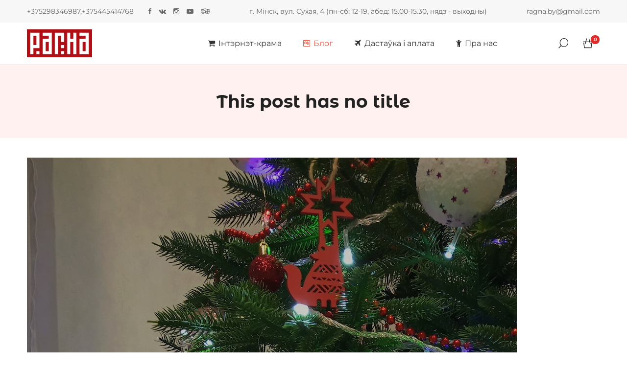

--- FILE ---
content_type: text/html; charset=UTF-8
request_url: https://ragna.by/?attachment_id=19962
body_size: 21972
content:
<!DOCTYPE html>

<html dir="ltr" lang="be" prefix="og: https://ogp.me/ns#">

<head itemscope="itemscope" itemtype="https://schema.org/WebSite">
	<meta charset="UTF-8">
	<meta name="viewport" content="width=device-width, initial-scale=1">
	<link rel="profile" href="http://gmpg.org/xfn/11">
	<title>| Этнакрама РАГНА</title>
	<style>img:is([sizes="auto" i], [sizes^="auto," i]) { contain-intrinsic-size: 3000px 1500px }</style>
	
		<!-- All in One SEO 4.9.3 - aioseo.com -->
	<meta name="robots" content="max-image-preview:large" />
	<meta name="author" content="Этнакрама РАГНА"/>
	<link rel="canonical" href="https://ragna.by/?attachment_id=19962" />
	<meta name="generator" content="All in One SEO (AIOSEO) 4.9.3" />
		<meta property="og:locale" content="en_US" />
		<meta property="og:site_name" content="Этнакрама РАГНА | Беларускія сувеніры, падарункі, рамёствы" />
		<meta property="og:type" content="article" />
		<meta property="og:title" content="| Этнакрама РАГНА" />
		<meta property="og:url" content="https://ragna.by/?attachment_id=19962" />
		<meta property="og:image" content="https://ragna.by/wp-content/uploads/2019/03/Screen-Shot-2019-03-09-at-2.01.57-PM.png" />
		<meta property="og:image:secure_url" content="https://ragna.by/wp-content/uploads/2019/03/Screen-Shot-2019-03-09-at-2.01.57-PM.png" />
		<meta property="article:published_time" content="2018-12-17T19:07:57+00:00" />
		<meta property="article:modified_time" content="2019-12-20T17:08:10+00:00" />
		<meta name="twitter:card" content="summary" />
		<meta name="twitter:title" content="| Этнакрама РАГНА" />
		<meta name="twitter:image" content="https://ragna.by/wp-content/uploads/2019/03/Screen-Shot-2019-03-09-at-2.01.57-PM.png" />
		<script type="application/ld+json" class="aioseo-schema">
			{"@context":"https:\/\/schema.org","@graph":[{"@type":"BreadcrumbList","@id":"https:\/\/ragna.by\/?attachment_id=19962#breadcrumblist","itemListElement":[{"@type":"ListItem","@id":"https:\/\/ragna.by#listItem","position":1,"name":"Home","item":"https:\/\/ragna.by"},{"@type":"ListItem","@id":"https:\/\/ragna.by\/?attachment_id=19962#listItem","position":2,"previousItem":{"@type":"ListItem","@id":"https:\/\/ragna.by#listItem","name":"Home"}}]},{"@type":"ItemPage","@id":"https:\/\/ragna.by\/?attachment_id=19962#itempage","url":"https:\/\/ragna.by\/?attachment_id=19962","name":"| \u042d\u0442\u043d\u0430\u043a\u0440\u0430\u043c\u0430 \u0420\u0410\u0413\u041d\u0410","inLanguage":"bel","isPartOf":{"@id":"https:\/\/ragna.by\/#website"},"breadcrumb":{"@id":"https:\/\/ragna.by\/?attachment_id=19962#breadcrumblist"},"author":{"@id":"https:\/\/ragna.by\/author\/eri#author"},"creator":{"@id":"https:\/\/ragna.by\/author\/eri#author"},"datePublished":"2018-12-17T22:07:57+03:00","dateModified":"2019-12-20T20:08:10+03:00"},{"@type":"Organization","@id":"https:\/\/ragna.by\/#organization","name":"\u042d\u0442\u043d\u0430\u043a\u0440\u0430\u043c\u0430 \u0420\u0410\u0413\u041d\u0410","description":"\u0411\u0435\u043b\u0430\u0440\u0443\u0441\u043a\u0456\u044f \u0441\u0443\u0432\u0435\u043d\u0456\u0440\u044b, \u043f\u0430\u0434\u0430\u0440\u0443\u043d\u043a\u0456, \u0440\u0430\u043c\u0451\u0441\u0442\u0432\u044b","url":"https:\/\/ragna.by\/","logo":{"@type":"ImageObject","url":"https:\/\/ragna.by\/wp-content\/uploads\/2019\/03\/Screen-Shot-2019-03-09-at-2.01.57-PM.png","@id":"https:\/\/ragna.by\/?attachment_id=19962\/#organizationLogo","width":2516,"height":1086},"image":{"@id":"https:\/\/ragna.by\/?attachment_id=19962\/#organizationLogo"}},{"@type":"Person","@id":"https:\/\/ragna.by\/author\/eri#author","url":"https:\/\/ragna.by\/author\/eri","name":"\u042d\u0442\u043d\u0430\u043a\u0440\u0430\u043c\u0430 \u0420\u0410\u0413\u041d\u0410","image":{"@type":"ImageObject","@id":"https:\/\/ragna.by\/?attachment_id=19962#authorImage","url":"https:\/\/secure.gravatar.com\/avatar\/c69bd66018e4c11eef0db5f31deb8633bd0d09cbe3cddeecb277ec494807582a?s=96&d=retro&r=g","width":96,"height":96,"caption":"\u042d\u0442\u043d\u0430\u043a\u0440\u0430\u043c\u0430 \u0420\u0410\u0413\u041d\u0410"}},{"@type":"WebSite","@id":"https:\/\/ragna.by\/#website","url":"https:\/\/ragna.by\/","name":"\u042d\u0442\u043d\u0430\u043a\u0440\u0430\u043c\u0430 \u0420\u0410\u0413\u041d\u0410","description":"\u0411\u0435\u043b\u0430\u0440\u0443\u0441\u043a\u0456\u044f \u0441\u0443\u0432\u0435\u043d\u0456\u0440\u044b, \u043f\u0430\u0434\u0430\u0440\u0443\u043d\u043a\u0456, \u0440\u0430\u043c\u0451\u0441\u0442\u0432\u044b","inLanguage":"bel","publisher":{"@id":"https:\/\/ragna.by\/#organization"}}]}
		</script>
		<!-- All in One SEO -->

<link rel='dns-prefetch' href='//capi-automation.s3.us-east-2.amazonaws.com' />
<link rel="alternate" type="application/rss+xml" title="Этнакрама РАГНА &raquo; Стужка" href="https://ragna.by/feed" />
<link rel="alternate" type="application/rss+xml" title="Этнакрама РАГНА &raquo; Стужка каментарыяў" href="https://ragna.by/comments/feed" />
		<!-- This site uses the Google Analytics by MonsterInsights plugin v9.5.2 - Using Analytics tracking - https://www.monsterinsights.com/ -->
							<script src="//www.googletagmanager.com/gtag/js?id=G-YCJ2LJDM5K"  data-cfasync="false" data-wpfc-render="false" type="text/javascript" async></script>
			<script data-cfasync="false" data-wpfc-render="false" type="text/javascript">
				var mi_version = '9.5.2';
				var mi_track_user = true;
				var mi_no_track_reason = '';
								var MonsterInsightsDefaultLocations = {"page_location":"https:\/\/ragna.by\/?attachment_id=19962"};
				if ( typeof MonsterInsightsPrivacyGuardFilter === 'function' ) {
					var MonsterInsightsLocations = (typeof MonsterInsightsExcludeQuery === 'object') ? MonsterInsightsPrivacyGuardFilter( MonsterInsightsExcludeQuery ) : MonsterInsightsPrivacyGuardFilter( MonsterInsightsDefaultLocations );
				} else {
					var MonsterInsightsLocations = (typeof MonsterInsightsExcludeQuery === 'object') ? MonsterInsightsExcludeQuery : MonsterInsightsDefaultLocations;
				}

								var disableStrs = [
										'ga-disable-G-YCJ2LJDM5K',
									];

				/* Function to detect opted out users */
				function __gtagTrackerIsOptedOut() {
					for (var index = 0; index < disableStrs.length; index++) {
						if (document.cookie.indexOf(disableStrs[index] + '=true') > -1) {
							return true;
						}
					}

					return false;
				}

				/* Disable tracking if the opt-out cookie exists. */
				if (__gtagTrackerIsOptedOut()) {
					for (var index = 0; index < disableStrs.length; index++) {
						window[disableStrs[index]] = true;
					}
				}

				/* Opt-out function */
				function __gtagTrackerOptout() {
					for (var index = 0; index < disableStrs.length; index++) {
						document.cookie = disableStrs[index] + '=true; expires=Thu, 31 Dec 2099 23:59:59 UTC; path=/';
						window[disableStrs[index]] = true;
					}
				}

				if ('undefined' === typeof gaOptout) {
					function gaOptout() {
						__gtagTrackerOptout();
					}
				}
								window.dataLayer = window.dataLayer || [];

				window.MonsterInsightsDualTracker = {
					helpers: {},
					trackers: {},
				};
				if (mi_track_user) {
					function __gtagDataLayer() {
						dataLayer.push(arguments);
					}

					function __gtagTracker(type, name, parameters) {
						if (!parameters) {
							parameters = {};
						}

						if (parameters.send_to) {
							__gtagDataLayer.apply(null, arguments);
							return;
						}

						if (type === 'event') {
														parameters.send_to = monsterinsights_frontend.v4_id;
							var hookName = name;
							if (typeof parameters['event_category'] !== 'undefined') {
								hookName = parameters['event_category'] + ':' + name;
							}

							if (typeof MonsterInsightsDualTracker.trackers[hookName] !== 'undefined') {
								MonsterInsightsDualTracker.trackers[hookName](parameters);
							} else {
								__gtagDataLayer('event', name, parameters);
							}
							
						} else {
							__gtagDataLayer.apply(null, arguments);
						}
					}

					__gtagTracker('js', new Date());
					__gtagTracker('set', {
						'developer_id.dZGIzZG': true,
											});
					if ( MonsterInsightsLocations.page_location ) {
						__gtagTracker('set', MonsterInsightsLocations);
					}
										__gtagTracker('config', 'G-YCJ2LJDM5K', {"forceSSL":"true"} );
															window.gtag = __gtagTracker;										(function () {
						/* https://developers.google.com/analytics/devguides/collection/analyticsjs/ */
						/* ga and __gaTracker compatibility shim. */
						var noopfn = function () {
							return null;
						};
						var newtracker = function () {
							return new Tracker();
						};
						var Tracker = function () {
							return null;
						};
						var p = Tracker.prototype;
						p.get = noopfn;
						p.set = noopfn;
						p.send = function () {
							var args = Array.prototype.slice.call(arguments);
							args.unshift('send');
							__gaTracker.apply(null, args);
						};
						var __gaTracker = function () {
							var len = arguments.length;
							if (len === 0) {
								return;
							}
							var f = arguments[len - 1];
							if (typeof f !== 'object' || f === null || typeof f.hitCallback !== 'function') {
								if ('send' === arguments[0]) {
									var hitConverted, hitObject = false, action;
									if ('event' === arguments[1]) {
										if ('undefined' !== typeof arguments[3]) {
											hitObject = {
												'eventAction': arguments[3],
												'eventCategory': arguments[2],
												'eventLabel': arguments[4],
												'value': arguments[5] ? arguments[5] : 1,
											}
										}
									}
									if ('pageview' === arguments[1]) {
										if ('undefined' !== typeof arguments[2]) {
											hitObject = {
												'eventAction': 'page_view',
												'page_path': arguments[2],
											}
										}
									}
									if (typeof arguments[2] === 'object') {
										hitObject = arguments[2];
									}
									if (typeof arguments[5] === 'object') {
										Object.assign(hitObject, arguments[5]);
									}
									if ('undefined' !== typeof arguments[1].hitType) {
										hitObject = arguments[1];
										if ('pageview' === hitObject.hitType) {
											hitObject.eventAction = 'page_view';
										}
									}
									if (hitObject) {
										action = 'timing' === arguments[1].hitType ? 'timing_complete' : hitObject.eventAction;
										hitConverted = mapArgs(hitObject);
										__gtagTracker('event', action, hitConverted);
									}
								}
								return;
							}

							function mapArgs(args) {
								var arg, hit = {};
								var gaMap = {
									'eventCategory': 'event_category',
									'eventAction': 'event_action',
									'eventLabel': 'event_label',
									'eventValue': 'event_value',
									'nonInteraction': 'non_interaction',
									'timingCategory': 'event_category',
									'timingVar': 'name',
									'timingValue': 'value',
									'timingLabel': 'event_label',
									'page': 'page_path',
									'location': 'page_location',
									'title': 'page_title',
									'referrer' : 'page_referrer',
								};
								for (arg in args) {
																		if (!(!args.hasOwnProperty(arg) || !gaMap.hasOwnProperty(arg))) {
										hit[gaMap[arg]] = args[arg];
									} else {
										hit[arg] = args[arg];
									}
								}
								return hit;
							}

							try {
								f.hitCallback();
							} catch (ex) {
							}
						};
						__gaTracker.create = newtracker;
						__gaTracker.getByName = newtracker;
						__gaTracker.getAll = function () {
							return [];
						};
						__gaTracker.remove = noopfn;
						__gaTracker.loaded = true;
						window['__gaTracker'] = __gaTracker;
					})();
									} else {
										console.log("");
					(function () {
						function __gtagTracker() {
							return null;
						}

						window['__gtagTracker'] = __gtagTracker;
						window['gtag'] = __gtagTracker;
					})();
									}
			</script>
				<!-- / Google Analytics by MonsterInsights -->
		<script type="text/javascript">
/* <![CDATA[ */
window._wpemojiSettings = {"baseUrl":"https:\/\/s.w.org\/images\/core\/emoji\/16.0.1\/72x72\/","ext":".png","svgUrl":"https:\/\/s.w.org\/images\/core\/emoji\/16.0.1\/svg\/","svgExt":".svg","source":{"concatemoji":"https:\/\/ragna.by\/wp-includes\/js\/wp-emoji-release.min.js?ver=6.8.3"}};
/*! This file is auto-generated */
!function(s,n){var o,i,e;function c(e){try{var t={supportTests:e,timestamp:(new Date).valueOf()};sessionStorage.setItem(o,JSON.stringify(t))}catch(e){}}function p(e,t,n){e.clearRect(0,0,e.canvas.width,e.canvas.height),e.fillText(t,0,0);var t=new Uint32Array(e.getImageData(0,0,e.canvas.width,e.canvas.height).data),a=(e.clearRect(0,0,e.canvas.width,e.canvas.height),e.fillText(n,0,0),new Uint32Array(e.getImageData(0,0,e.canvas.width,e.canvas.height).data));return t.every(function(e,t){return e===a[t]})}function u(e,t){e.clearRect(0,0,e.canvas.width,e.canvas.height),e.fillText(t,0,0);for(var n=e.getImageData(16,16,1,1),a=0;a<n.data.length;a++)if(0!==n.data[a])return!1;return!0}function f(e,t,n,a){switch(t){case"flag":return n(e,"\ud83c\udff3\ufe0f\u200d\u26a7\ufe0f","\ud83c\udff3\ufe0f\u200b\u26a7\ufe0f")?!1:!n(e,"\ud83c\udde8\ud83c\uddf6","\ud83c\udde8\u200b\ud83c\uddf6")&&!n(e,"\ud83c\udff4\udb40\udc67\udb40\udc62\udb40\udc65\udb40\udc6e\udb40\udc67\udb40\udc7f","\ud83c\udff4\u200b\udb40\udc67\u200b\udb40\udc62\u200b\udb40\udc65\u200b\udb40\udc6e\u200b\udb40\udc67\u200b\udb40\udc7f");case"emoji":return!a(e,"\ud83e\udedf")}return!1}function g(e,t,n,a){var r="undefined"!=typeof WorkerGlobalScope&&self instanceof WorkerGlobalScope?new OffscreenCanvas(300,150):s.createElement("canvas"),o=r.getContext("2d",{willReadFrequently:!0}),i=(o.textBaseline="top",o.font="600 32px Arial",{});return e.forEach(function(e){i[e]=t(o,e,n,a)}),i}function t(e){var t=s.createElement("script");t.src=e,t.defer=!0,s.head.appendChild(t)}"undefined"!=typeof Promise&&(o="wpEmojiSettingsSupports",i=["flag","emoji"],n.supports={everything:!0,everythingExceptFlag:!0},e=new Promise(function(e){s.addEventListener("DOMContentLoaded",e,{once:!0})}),new Promise(function(t){var n=function(){try{var e=JSON.parse(sessionStorage.getItem(o));if("object"==typeof e&&"number"==typeof e.timestamp&&(new Date).valueOf()<e.timestamp+604800&&"object"==typeof e.supportTests)return e.supportTests}catch(e){}return null}();if(!n){if("undefined"!=typeof Worker&&"undefined"!=typeof OffscreenCanvas&&"undefined"!=typeof URL&&URL.createObjectURL&&"undefined"!=typeof Blob)try{var e="postMessage("+g.toString()+"("+[JSON.stringify(i),f.toString(),p.toString(),u.toString()].join(",")+"));",a=new Blob([e],{type:"text/javascript"}),r=new Worker(URL.createObjectURL(a),{name:"wpTestEmojiSupports"});return void(r.onmessage=function(e){c(n=e.data),r.terminate(),t(n)})}catch(e){}c(n=g(i,f,p,u))}t(n)}).then(function(e){for(var t in e)n.supports[t]=e[t],n.supports.everything=n.supports.everything&&n.supports[t],"flag"!==t&&(n.supports.everythingExceptFlag=n.supports.everythingExceptFlag&&n.supports[t]);n.supports.everythingExceptFlag=n.supports.everythingExceptFlag&&!n.supports.flag,n.DOMReady=!1,n.readyCallback=function(){n.DOMReady=!0}}).then(function(){return e}).then(function(){var e;n.supports.everything||(n.readyCallback(),(e=n.source||{}).concatemoji?t(e.concatemoji):e.wpemoji&&e.twemoji&&(t(e.twemoji),t(e.wpemoji)))}))}((window,document),window._wpemojiSettings);
/* ]]> */
</script>
<link rel='stylesheet' id='font-awesome-css' href='https://ragna.by/wp-content/plugins/load-more-products-for-woocommerce/berocket/assets/css/font-awesome.min.css?ver=6.8.3' type='text/css' media='all' />
<link rel='stylesheet' id='wooco-blocks-css' href='https://ragna.by/wp-content/plugins/wpc-composite-products/assets/css/blocks.css?ver=7.5.3' type='text/css' media='all' />
<link rel='stylesheet' id='woosb-blocks-css' href='https://ragna.by/wp-content/plugins/woo-product-bundle/assets/css/blocks.css?ver=8.4.3' type='text/css' media='all' />
<style id='wp-emoji-styles-inline-css' type='text/css'>

	img.wp-smiley, img.emoji {
		display: inline !important;
		border: none !important;
		box-shadow: none !important;
		height: 1em !important;
		width: 1em !important;
		margin: 0 0.07em !important;
		vertical-align: -0.1em !important;
		background: none !important;
		padding: 0 !important;
	}
</style>
<link rel='stylesheet' id='wp-block-library-css' href='https://ragna.by/wp-includes/css/dist/block-library/style.min.css?ver=6.8.3' type='text/css' media='all' />
<style id='classic-theme-styles-inline-css' type='text/css'>
/*! This file is auto-generated */
.wp-block-button__link{color:#fff;background-color:#32373c;border-radius:9999px;box-shadow:none;text-decoration:none;padding:calc(.667em + 2px) calc(1.333em + 2px);font-size:1.125em}.wp-block-file__button{background:#32373c;color:#fff;text-decoration:none}
</style>
<link rel='stylesheet' id='aioseo/css/src/vue/standalone/blocks/table-of-contents/global.scss-css' href='https://ragna.by/wp-content/plugins/all-in-one-seo-pack/dist/Lite/assets/css/table-of-contents/global.e90f6d47.css?ver=4.9.3' type='text/css' media='all' />
<style id='global-styles-inline-css' type='text/css'>
:root{--wp--preset--aspect-ratio--square: 1;--wp--preset--aspect-ratio--4-3: 4/3;--wp--preset--aspect-ratio--3-4: 3/4;--wp--preset--aspect-ratio--3-2: 3/2;--wp--preset--aspect-ratio--2-3: 2/3;--wp--preset--aspect-ratio--16-9: 16/9;--wp--preset--aspect-ratio--9-16: 9/16;--wp--preset--color--black: #000000;--wp--preset--color--cyan-bluish-gray: #abb8c3;--wp--preset--color--white: #ffffff;--wp--preset--color--pale-pink: #f78da7;--wp--preset--color--vivid-red: #cf2e2e;--wp--preset--color--luminous-vivid-orange: #ff6900;--wp--preset--color--luminous-vivid-amber: #fcb900;--wp--preset--color--light-green-cyan: #7bdcb5;--wp--preset--color--vivid-green-cyan: #00d084;--wp--preset--color--pale-cyan-blue: #8ed1fc;--wp--preset--color--vivid-cyan-blue: #0693e3;--wp--preset--color--vivid-purple: #9b51e0;--wp--preset--gradient--vivid-cyan-blue-to-vivid-purple: linear-gradient(135deg,rgba(6,147,227,1) 0%,rgb(155,81,224) 100%);--wp--preset--gradient--light-green-cyan-to-vivid-green-cyan: linear-gradient(135deg,rgb(122,220,180) 0%,rgb(0,208,130) 100%);--wp--preset--gradient--luminous-vivid-amber-to-luminous-vivid-orange: linear-gradient(135deg,rgba(252,185,0,1) 0%,rgba(255,105,0,1) 100%);--wp--preset--gradient--luminous-vivid-orange-to-vivid-red: linear-gradient(135deg,rgba(255,105,0,1) 0%,rgb(207,46,46) 100%);--wp--preset--gradient--very-light-gray-to-cyan-bluish-gray: linear-gradient(135deg,rgb(238,238,238) 0%,rgb(169,184,195) 100%);--wp--preset--gradient--cool-to-warm-spectrum: linear-gradient(135deg,rgb(74,234,220) 0%,rgb(151,120,209) 20%,rgb(207,42,186) 40%,rgb(238,44,130) 60%,rgb(251,105,98) 80%,rgb(254,248,76) 100%);--wp--preset--gradient--blush-light-purple: linear-gradient(135deg,rgb(255,206,236) 0%,rgb(152,150,240) 100%);--wp--preset--gradient--blush-bordeaux: linear-gradient(135deg,rgb(254,205,165) 0%,rgb(254,45,45) 50%,rgb(107,0,62) 100%);--wp--preset--gradient--luminous-dusk: linear-gradient(135deg,rgb(255,203,112) 0%,rgb(199,81,192) 50%,rgb(65,88,208) 100%);--wp--preset--gradient--pale-ocean: linear-gradient(135deg,rgb(255,245,203) 0%,rgb(182,227,212) 50%,rgb(51,167,181) 100%);--wp--preset--gradient--electric-grass: linear-gradient(135deg,rgb(202,248,128) 0%,rgb(113,206,126) 100%);--wp--preset--gradient--midnight: linear-gradient(135deg,rgb(2,3,129) 0%,rgb(40,116,252) 100%);--wp--preset--font-size--small: 13px;--wp--preset--font-size--medium: 20px;--wp--preset--font-size--large: 36px;--wp--preset--font-size--x-large: 42px;--wp--preset--spacing--20: 0.44rem;--wp--preset--spacing--30: 0.67rem;--wp--preset--spacing--40: 1rem;--wp--preset--spacing--50: 1.5rem;--wp--preset--spacing--60: 2.25rem;--wp--preset--spacing--70: 3.38rem;--wp--preset--spacing--80: 5.06rem;--wp--preset--shadow--natural: 6px 6px 9px rgba(0, 0, 0, 0.2);--wp--preset--shadow--deep: 12px 12px 50px rgba(0, 0, 0, 0.4);--wp--preset--shadow--sharp: 6px 6px 0px rgba(0, 0, 0, 0.2);--wp--preset--shadow--outlined: 6px 6px 0px -3px rgba(255, 255, 255, 1), 6px 6px rgba(0, 0, 0, 1);--wp--preset--shadow--crisp: 6px 6px 0px rgba(0, 0, 0, 1);}:where(.is-layout-flex){gap: 0.5em;}:where(.is-layout-grid){gap: 0.5em;}body .is-layout-flex{display: flex;}.is-layout-flex{flex-wrap: wrap;align-items: center;}.is-layout-flex > :is(*, div){margin: 0;}body .is-layout-grid{display: grid;}.is-layout-grid > :is(*, div){margin: 0;}:where(.wp-block-columns.is-layout-flex){gap: 2em;}:where(.wp-block-columns.is-layout-grid){gap: 2em;}:where(.wp-block-post-template.is-layout-flex){gap: 1.25em;}:where(.wp-block-post-template.is-layout-grid){gap: 1.25em;}.has-black-color{color: var(--wp--preset--color--black) !important;}.has-cyan-bluish-gray-color{color: var(--wp--preset--color--cyan-bluish-gray) !important;}.has-white-color{color: var(--wp--preset--color--white) !important;}.has-pale-pink-color{color: var(--wp--preset--color--pale-pink) !important;}.has-vivid-red-color{color: var(--wp--preset--color--vivid-red) !important;}.has-luminous-vivid-orange-color{color: var(--wp--preset--color--luminous-vivid-orange) !important;}.has-luminous-vivid-amber-color{color: var(--wp--preset--color--luminous-vivid-amber) !important;}.has-light-green-cyan-color{color: var(--wp--preset--color--light-green-cyan) !important;}.has-vivid-green-cyan-color{color: var(--wp--preset--color--vivid-green-cyan) !important;}.has-pale-cyan-blue-color{color: var(--wp--preset--color--pale-cyan-blue) !important;}.has-vivid-cyan-blue-color{color: var(--wp--preset--color--vivid-cyan-blue) !important;}.has-vivid-purple-color{color: var(--wp--preset--color--vivid-purple) !important;}.has-black-background-color{background-color: var(--wp--preset--color--black) !important;}.has-cyan-bluish-gray-background-color{background-color: var(--wp--preset--color--cyan-bluish-gray) !important;}.has-white-background-color{background-color: var(--wp--preset--color--white) !important;}.has-pale-pink-background-color{background-color: var(--wp--preset--color--pale-pink) !important;}.has-vivid-red-background-color{background-color: var(--wp--preset--color--vivid-red) !important;}.has-luminous-vivid-orange-background-color{background-color: var(--wp--preset--color--luminous-vivid-orange) !important;}.has-luminous-vivid-amber-background-color{background-color: var(--wp--preset--color--luminous-vivid-amber) !important;}.has-light-green-cyan-background-color{background-color: var(--wp--preset--color--light-green-cyan) !important;}.has-vivid-green-cyan-background-color{background-color: var(--wp--preset--color--vivid-green-cyan) !important;}.has-pale-cyan-blue-background-color{background-color: var(--wp--preset--color--pale-cyan-blue) !important;}.has-vivid-cyan-blue-background-color{background-color: var(--wp--preset--color--vivid-cyan-blue) !important;}.has-vivid-purple-background-color{background-color: var(--wp--preset--color--vivid-purple) !important;}.has-black-border-color{border-color: var(--wp--preset--color--black) !important;}.has-cyan-bluish-gray-border-color{border-color: var(--wp--preset--color--cyan-bluish-gray) !important;}.has-white-border-color{border-color: var(--wp--preset--color--white) !important;}.has-pale-pink-border-color{border-color: var(--wp--preset--color--pale-pink) !important;}.has-vivid-red-border-color{border-color: var(--wp--preset--color--vivid-red) !important;}.has-luminous-vivid-orange-border-color{border-color: var(--wp--preset--color--luminous-vivid-orange) !important;}.has-luminous-vivid-amber-border-color{border-color: var(--wp--preset--color--luminous-vivid-amber) !important;}.has-light-green-cyan-border-color{border-color: var(--wp--preset--color--light-green-cyan) !important;}.has-vivid-green-cyan-border-color{border-color: var(--wp--preset--color--vivid-green-cyan) !important;}.has-pale-cyan-blue-border-color{border-color: var(--wp--preset--color--pale-cyan-blue) !important;}.has-vivid-cyan-blue-border-color{border-color: var(--wp--preset--color--vivid-cyan-blue) !important;}.has-vivid-purple-border-color{border-color: var(--wp--preset--color--vivid-purple) !important;}.has-vivid-cyan-blue-to-vivid-purple-gradient-background{background: var(--wp--preset--gradient--vivid-cyan-blue-to-vivid-purple) !important;}.has-light-green-cyan-to-vivid-green-cyan-gradient-background{background: var(--wp--preset--gradient--light-green-cyan-to-vivid-green-cyan) !important;}.has-luminous-vivid-amber-to-luminous-vivid-orange-gradient-background{background: var(--wp--preset--gradient--luminous-vivid-amber-to-luminous-vivid-orange) !important;}.has-luminous-vivid-orange-to-vivid-red-gradient-background{background: var(--wp--preset--gradient--luminous-vivid-orange-to-vivid-red) !important;}.has-very-light-gray-to-cyan-bluish-gray-gradient-background{background: var(--wp--preset--gradient--very-light-gray-to-cyan-bluish-gray) !important;}.has-cool-to-warm-spectrum-gradient-background{background: var(--wp--preset--gradient--cool-to-warm-spectrum) !important;}.has-blush-light-purple-gradient-background{background: var(--wp--preset--gradient--blush-light-purple) !important;}.has-blush-bordeaux-gradient-background{background: var(--wp--preset--gradient--blush-bordeaux) !important;}.has-luminous-dusk-gradient-background{background: var(--wp--preset--gradient--luminous-dusk) !important;}.has-pale-ocean-gradient-background{background: var(--wp--preset--gradient--pale-ocean) !important;}.has-electric-grass-gradient-background{background: var(--wp--preset--gradient--electric-grass) !important;}.has-midnight-gradient-background{background: var(--wp--preset--gradient--midnight) !important;}.has-small-font-size{font-size: var(--wp--preset--font-size--small) !important;}.has-medium-font-size{font-size: var(--wp--preset--font-size--medium) !important;}.has-large-font-size{font-size: var(--wp--preset--font-size--large) !important;}.has-x-large-font-size{font-size: var(--wp--preset--font-size--x-large) !important;}
:where(.wp-block-post-template.is-layout-flex){gap: 1.25em;}:where(.wp-block-post-template.is-layout-grid){gap: 1.25em;}
:where(.wp-block-columns.is-layout-flex){gap: 2em;}:where(.wp-block-columns.is-layout-grid){gap: 2em;}
:root :where(.wp-block-pullquote){font-size: 1.5em;line-height: 1.6;}
</style>
<style id='woocommerce-inline-inline-css' type='text/css'>
.woocommerce form .form-row .required { visibility: visible; }
</style>
<link rel='stylesheet' id='wooco-frontend-css' href='https://ragna.by/wp-content/plugins/wpc-composite-products/assets/css/frontend.css?ver=7.5.3' type='text/css' media='all' />
<link rel='stylesheet' id='brands-styles-css' href='https://ragna.by/wp-content/plugins/woocommerce/assets/css/brands.css?ver=9.8.6' type='text/css' media='all' />
<link rel='stylesheet' id='woosb-frontend-css' href='https://ragna.by/wp-content/plugins/woo-product-bundle/assets/css/frontend.css?ver=8.4.3' type='text/css' media='all' />
<link rel='stylesheet' id='zoa-theme-style-css' href='https://ragna.by/wp-content/themes/zoa/style.css?ver=6.8.3' type='text/css' media='all' />
<script type="text/template" id="tmpl-variation-template">
	<div class="woocommerce-variation-description">{{{ data.variation.variation_description }}}</div>
	<div class="woocommerce-variation-price">{{{ data.variation.price_html }}}</div>
	<div class="woocommerce-variation-availability">{{{ data.variation.availability_html }}}</div>
</script>
<script type="text/template" id="tmpl-unavailable-variation-template">
	<p role="alert">На жаль, гэты тавар зараз недаступны. Паспрабуйце выкарыстаць іншую камбінацыю.</p>
</script>
<script type="text/javascript" src="https://ragna.by/wp-includes/js/jquery/jquery.min.js?ver=3.7.1" id="jquery-core-js"></script>
<script type="text/javascript" src="https://ragna.by/wp-includes/js/jquery/jquery-migrate.min.js?ver=3.4.1" id="jquery-migrate-js"></script>
<script type="text/javascript" src="https://ragna.by/wp-content/plugins/google-analytics-for-wordpress/assets/js/frontend-gtag.min.js?ver=9.5.2" id="monsterinsights-frontend-script-js" async="async" data-wp-strategy="async"></script>
<script data-cfasync="false" data-wpfc-render="false" type="text/javascript" id='monsterinsights-frontend-script-js-extra'>/* <![CDATA[ */
var monsterinsights_frontend = {"js_events_tracking":"true","download_extensions":"doc,pdf,ppt,zip,xls,docx,pptx,xlsx","inbound_paths":"[]","home_url":"https:\/\/ragna.by","hash_tracking":"false","v4_id":"G-YCJ2LJDM5K"};/* ]]> */
</script>
<script type="text/javascript" src="https://ragna.by/wp-content/plugins/woocommerce/assets/js/jquery-blockui/jquery.blockUI.min.js?ver=2.7.0-wc.9.8.6" id="jquery-blockui-js" defer="defer" data-wp-strategy="defer"></script>
<script type="text/javascript" id="wc-add-to-cart-js-extra">
/* <![CDATA[ */
var wc_add_to_cart_params = {"ajax_url":"\/wp-admin\/admin-ajax.php","wc_ajax_url":"\/?wc-ajax=%%endpoint%%","i18n_view_cart":"\u0423 \u043a\u043e\u0448\u044b\u043a","cart_url":"https:\/\/ragna.by\/my-account\/cart","is_cart":"","cart_redirect_after_add":"no"};
/* ]]> */
</script>
<script type="text/javascript" src="https://ragna.by/wp-content/plugins/woocommerce/assets/js/frontend/add-to-cart.min.js?ver=9.8.6" id="wc-add-to-cart-js" defer="defer" data-wp-strategy="defer"></script>
<script type="text/javascript" src="https://ragna.by/wp-content/plugins/woocommerce/assets/js/js-cookie/js.cookie.min.js?ver=2.1.4-wc.9.8.6" id="js-cookie-js" defer="defer" data-wp-strategy="defer"></script>
<script type="text/javascript" id="woocommerce-js-extra">
/* <![CDATA[ */
var woocommerce_params = {"ajax_url":"\/wp-admin\/admin-ajax.php","wc_ajax_url":"\/?wc-ajax=%%endpoint%%","i18n_password_show":"Show password","i18n_password_hide":"Hide password"};
/* ]]> */
</script>
<script type="text/javascript" src="https://ragna.by/wp-content/plugins/woocommerce/assets/js/frontend/woocommerce.min.js?ver=9.8.6" id="woocommerce-js" defer="defer" data-wp-strategy="defer"></script>
<script type="text/javascript" src="https://ragna.by/wp-includes/js/underscore.min.js?ver=1.13.7" id="underscore-js"></script>
<script type="text/javascript" id="wp-util-js-extra">
/* <![CDATA[ */
var _wpUtilSettings = {"ajax":{"url":"\/wp-admin\/admin-ajax.php"}};
/* ]]> */
</script>
<script type="text/javascript" src="https://ragna.by/wp-includes/js/wp-util.min.js?ver=6.8.3" id="wp-util-js"></script>
<script type="text/javascript" id="wc-add-to-cart-variation-js-extra">
/* <![CDATA[ */
var wc_add_to_cart_variation_params = {"wc_ajax_url":"\/?wc-ajax=%%endpoint%%","i18n_no_matching_variations_text":"\u041d\u0430 \u0436\u0430\u043b\u044c, \u043d\u0435 \u0437\u043d\u043e\u0439\u0434\u0437\u0435\u043d\u0430 \u043d\u0456\u0432\u043e\u0434\u043d\u0430\u0433\u0430 \u0442\u0430\u0432\u0430\u0440\u0430 \u043f\u0430 \u0432\u0430\u0448\u044b\u043c \u0437\u0430\u043f\u044b\u0446\u0435. \u041f\u0430\u0441\u043f\u0440\u0430\u0431\u0443\u0439\u0446\u0435 \u0456\u043d\u0448\u0443\u044e \u043a\u0430\u043c\u0431\u0456\u043d\u0430\u0446\u044b\u044e.","i18n_make_a_selection_text":"Please select some product options before adding this product to your cart.","i18n_unavailable_text":"\u041d\u0430 \u0436\u0430\u043b\u044c, \u0433\u044d\u0442\u044b \u0442\u0430\u0432\u0430\u0440 \u0437\u0430\u0440\u0430\u0437 \u043d\u0435\u0434\u0430\u0441\u0442\u0443\u043f\u043d\u044b. \u041f\u0430\u0441\u043f\u0440\u0430\u0431\u0443\u0439\u0446\u0435 \u0432\u044b\u043a\u0430\u0440\u044b\u0441\u0442\u0430\u0446\u044c \u0456\u043d\u0448\u0443\u044e \u043a\u0430\u043c\u0431\u0456\u043d\u0430\u0446\u044b\u044e.","i18n_reset_alert_text":"Your selection has been reset. Please select some product options before adding this product to your cart."};
/* ]]> */
</script>
<script type="text/javascript" src="https://ragna.by/wp-content/plugins/woocommerce/assets/js/frontend/add-to-cart-variation.min.js?ver=9.8.6" id="wc-add-to-cart-variation-js" defer="defer" data-wp-strategy="defer"></script>
<script type="text/javascript" src="https://ragna.by/wp-includes/js/dist/hooks.min.js?ver=4d63a3d491d11ffd8ac6" id="wp-hooks-js"></script>
<script type="text/javascript" id="wpm-js-extra">
/* <![CDATA[ */
var wpm = {"ajax_url":"https:\/\/ragna.by\/wp-admin\/admin-ajax.php","root":"https:\/\/ragna.by\/wp-json\/","nonce_wp_rest":"74361ecd81","nonce_ajax":"d272bc44c1"};
/* ]]> */
</script>
<script type="text/javascript" src="https://ragna.by/wp-content/plugins/woocommerce-google-adwords-conversion-tracking-tag/js/public/free/wpm-public.p1.min.js?ver=1.54.1" id="wpm-js"></script>
<link rel="https://api.w.org/" href="https://ragna.by/wp-json/" /><link rel="alternate" title="JSON" type="application/json" href="https://ragna.by/wp-json/wp/v2/media/19962" /><link rel="EditURI" type="application/rsd+xml" title="RSD" href="https://ragna.by/xmlrpc.php?rsd" />
<meta name="generator" content="WordPress 6.8.3" />
<meta name="generator" content="WooCommerce 9.8.6" />
<link rel='shortlink' href='https://ragna.by/?p=19962' />
<link rel="alternate" title="oEmbed (JSON)" type="application/json+oembed" href="https://ragna.by/wp-json/oembed/1.0/embed?url=https%3A%2F%2Fragna.by%2F%3Fattachment_id%3D19962" />
<link rel="alternate" title="oEmbed (XML)" type="text/xml+oembed" href="https://ragna.by/wp-json/oembed/1.0/embed?url=https%3A%2F%2Fragna.by%2F%3Fattachment_id%3D19962&#038;format=xml" />
<style></style><style>
                .lmp_load_more_button.br_lmp_button_settings .lmp_button:hover {
                    background-color: #ff7662!important;
                    color: #ffffff!important;
                }
                .lmp_load_more_button.br_lmp_prev_settings .lmp_button:hover {
                    background-color: #9999ff!important;
                    color: #111111!important;
                }li.product.lazy, .berocket_lgv_additional_data.lazy{opacity:0;}</style>

<!-- Saphali Lite Version -->
<meta name="generator" content="Saphali Lite 2.0.0" />

<style>
	.out_of_stock__checkbox {
		width: 30px;
		height: 25px
	}
	
	.out_of_stock__checkbox.out_of_stock__checkbox--active:before {
	  content: "\f046";
	}

	.out_of_stock__checkbox {
	  font-size: 14px;
	  font-weight: 500;
	  line-height: 1;
	  width: auto;
	}

	.out_of_stock__checkbox {
	  display: -webkit-box;
	  display: -webkit-flex;
	  display: flex;
	  -webkit-box-pack: justify;
	  justify-content: flex-start;
	  -webkit-box-align: center;
	  align-items: center;
	}

	.out_of_stock__checkbox:before {
	  font-weight: normal;
	  font-family: "FontAwesome";
	  content: "\f096";
	  margin-right: 10px;
	  font-size: 20px;
	  line-height: 0;
	}
	
</style>
	<noscript><style>.woocommerce-product-gallery{ opacity: 1 !important; }</style></noscript>
	
<!-- START Pixel Manager for WooCommerce -->

		<script>

			window.wpmDataLayer = window.wpmDataLayer || {};
			window.wpmDataLayer = Object.assign(window.wpmDataLayer, {"cart":{},"cart_item_keys":{},"version":{"number":"1.54.1","pro":false,"eligible_for_updates":false,"distro":"fms","beta":false,"show":true},"pixels":{"google":{"linker":{"settings":null},"user_id":false,"ads":{"conversion_ids":{"AW-785680173":"LZExCLuF0IoBEK2O0vYC"},"dynamic_remarketing":{"status":true,"id_type":"post_id","send_events_with_parent_ids":true},"google_business_vertical":"retail","phone_conversion_number":"","phone_conversion_label":""},"tag_id":"AW-785680173","tag_id_suppressed":[],"tag_gateway":{"measurement_path":""},"tcf_support":false,"consent_mode":{"is_active":false,"wait_for_update":500,"ads_data_redaction":false,"url_passthrough":true}}},"shop":{"list_name":"","list_id":"","page_type":"","currency":"BYN","selectors":{"addToCart":[],"beginCheckout":[]},"order_duplication_prevention":true,"view_item_list_trigger":{"test_mode":false,"background_color":"green","opacity":0.5,"repeat":true,"timeout":1000,"threshold":0.8},"variations_output":true,"session_active":false},"page":{"id":19962,"title":"","type":"attachment","categories":[],"parent":{"id":19949,"title":"Елачная цацка &#8220;Баба&#8221;","type":"product","categories":[]}},"general":{"user_logged_in":false,"scroll_tracking_thresholds":[],"page_id":19962,"exclude_domains":[],"server_2_server":{"active":false,"user_agent_exclude_patterns":[],"ip_exclude_list":[],"pageview_event_s2s":{"is_active":false,"pixels":[]}},"consent_management":{"explicit_consent":false},"lazy_load_pmw":false,"chunk_base_path":"https://ragna.by/wp-content/plugins/woocommerce-google-adwords-conversion-tracking-tag/js/public/free/","modules":{"load_deprecated_functions":true}}});

		</script>

		
<!-- END Pixel Manager for WooCommerce -->
			<script  type="text/javascript">
				!function(f,b,e,v,n,t,s){if(f.fbq)return;n=f.fbq=function(){n.callMethod?
					n.callMethod.apply(n,arguments):n.queue.push(arguments)};if(!f._fbq)f._fbq=n;
					n.push=n;n.loaded=!0;n.version='2.0';n.queue=[];t=b.createElement(e);t.async=!0;
					t.src=v;s=b.getElementsByTagName(e)[0];s.parentNode.insertBefore(t,s)}(window,
					document,'script','https://connect.facebook.net/en_US/fbevents.js');
			</script>
			<!-- WooCommerce Facebook Integration Begin -->
			<script  type="text/javascript">

				fbq('init', '802322627158309', {}, {
    "agent": "woocommerce_0-9.8.6-3.5.15"
});

				document.addEventListener( 'DOMContentLoaded', function() {
					// Insert placeholder for events injected when a product is added to the cart through AJAX.
					document.body.insertAdjacentHTML( 'beforeend', '<div class=\"wc-facebook-pixel-event-placeholder\"></div>' );
				}, false );

			</script>
			<!-- WooCommerce Facebook Integration End -->
			<link rel="icon" href="https://ragna.by/wp-content/uploads/2015/11/cropped-cropped-ikonka_1-32x32.png" sizes="32x32" />
<link rel="icon" href="https://ragna.by/wp-content/uploads/2015/11/cropped-cropped-ikonka_1-192x192.png" sizes="192x192" />
<link rel="apple-touch-icon" href="https://ragna.by/wp-content/uploads/2015/11/cropped-cropped-ikonka_1-180x180.png" />
<meta name="msapplication-TileImage" content="https://ragna.by/wp-content/uploads/2015/11/cropped-cropped-ikonka_1-270x270.png" />
		<style type="text/css" id="wp-custom-css">
			.menu-woo-action, .custom-sidebar-login {
	display: none
}

@media (min-width: 992px){.footer-logo {
    width: 10%;
}
}

@media (min-width: 992px){.footer-bot-right {
	width: 30%;
	padding-left: 25px;
}
}

.price_slider_wrapper .price_slider_amount button{
	border-radius: 0px;
}

#woocommerce_price_filter-2 {
	margin-bottom: 70px;
}

#theme-footer{
	padding-top: 50px;
}

.blog .cover-image {
  max-width: calc( 100% - 700px);
}

.topbar__social{
	display: flex;
	align-items: center;
}

@media (min-width: 992px){
.theme-primary-menu:not(.theme-sidebar-menu) .mega-menu-row li {
    overflow: visible;
	}}

.blocks-gallery-figure{
	display: flex;
	align-items: center;
}

.entry-content a{
	text-decoration: underline
}		</style>
		<style id="kirki-inline-styles">.topbar{color:#666666;background-color:#f7f7f7;}.menu-layout-1 .theme-primary-menu .mega-menu-row .sub-menu a:hover,.menu-layout-1 .theme-primary-menu > li > a:hover,.menu-layout-1 .theme-primary-menu > li.current-menu-ancestor > a,.menu-layout-1 .theme-primary-menu > li.current-menu-parent > a,.menu-layout-1 .theme-primary-menu > li.current_page_ancestor > a,.menu-layout-1 .theme-primary-menu > li.current_page_parent > a,.menu-layout-1 .theme-primary-menu > li:hover > a,.menu-layout-1 .theme-primary-menu > li:not(.menu-item-has-mega-menu) ul a:hover,.menu-layout-1 .theme-primary-menu li ul a:hover,.menu-layout-1 .theme-primary-menu li.current-menu-item > a{color:#ec5849;}.menu-layout-2 .theme-primary-menu .mega-menu-row .sub-menu a:hover,.menu-layout-2 .theme-primary-menu > li > a:hover,.menu-layout-2 .theme-primary-menu > li.current-menu-ancestor > a,.menu-layout-2 .theme-primary-menu > li.current-menu-parent > a,.menu-layout-2 .theme-primary-menu > li.current_page_ancestor > a,.menu-layout-2 .theme-primary-menu > li.current_page_parent > a,.menu-layout-2 .theme-primary-menu > li:hover > a,.menu-layout-2 .theme-primary-menu > li:not(.menu-item-has-mega-menu) ul a:hover,.menu-layout-2 .theme-primary-menu li ul a:hover,.menu-layout-2 .theme-primary-menu li.current-menu-item > a{color:#ec5849;}.menu-layout-3 .theme-primary-menu .mega-menu-row .sub-menu a:hover,.menu-layout-3 .theme-primary-menu > li > a:hover,.menu-layout-3 .theme-primary-menu > li.current-menu-ancestor > a,.menu-layout-3 .theme-primary-menu > li.current-menu-parent > a,.menu-layout-3 .theme-primary-menu > li.current_page_ancestor > a,.menu-layout-3 .theme-primary-menu > li.current_page_parent > a,.menu-layout-3 .theme-primary-menu > li:hover > a,.menu-layout-3 .theme-primary-menu > li:not(.menu-item-has-mega-menu) ul a:hover,.menu-layout-3 .theme-primary-menu li ul a:hover,.menu-layout-3 .theme-primary-menu li.current-menu-item > a{color:#ec5849;}.menu-layout-4 .theme-primary-menu .mega-menu-row .sub-menu a:hover,.menu-layout-4 .theme-primary-menu > li > a:hover,.menu-layout-4 .theme-primary-menu > li.current-menu-ancestor > a,.menu-layout-4 .theme-primary-menu > li.current-menu-parent > a,.menu-layout-4 .theme-primary-menu > li.current_page_ancestor > a,.menu-layout-4 .theme-primary-menu > li.current_page_parent > a,.menu-layout-4 .theme-primary-menu > li:hover > a,.menu-layout-4 .theme-primary-menu > li:not(.menu-item-has-mega-menu) ul a:hover,.menu-layout-4 .theme-primary-menu li ul a:hover,.menu-layout-4 .theme-primary-menu li.current-menu-item > a{color:#ec5849;}.menu-layout-6 .theme-primary-menu .mega-menu-row .sub-menu a:hover,.menu-layout-6 .theme-primary-menu > li > a:hover,.menu-layout-6 .theme-primary-menu > li.current-menu-ancestor > a,.menu-layout-6 .theme-primary-menu > li.current-menu-parent > a,.menu-layout-6 .theme-primary-menu > li.current_page_ancestor > a,.menu-layout-6 .theme-primary-menu > li.current_page_parent > a,.menu-layout-6 .theme-primary-menu > li:hover > a,.menu-layout-6 .theme-primary-menu > li:not(.menu-item-has-mega-menu) ul a:hover,.menu-layout-6 .theme-primary-menu li ul a:hover,.menu-layout-6 .theme-primary-menu li.current-menu-item > a{color:#234069;}.menu-layout-6 .m-col .search-submit{color:#234069;}.menu-layout-6 .m-col .search-field{color:#cbcbcb;}.menu-layout-7 .header-container{padding:20px 0;}.menu-layout-7 .theme-primary-menu .mega-menu-row .sub-menu a:hover,.menu-layout-7 .theme-primary-menu > li > a:hover,.menu-layout-7 .theme-primary-menu > li.current-menu-ancestor > a,.menu-layout-7 .theme-primary-menu > li.current-menu-parent > a,.menu-layout-7 .theme-primary-menu > li.current_page_ancestor > a,.menu-layout-7 .theme-primary-menu > li.current_page_parent > a,.menu-layout-7 .theme-primary-menu > li:hover > a,.menu-layout-7 .theme-primary-menu > li:not(.menu-item-has-mega-menu) ul a:hover,.menu-layout-7 .theme-primary-menu li ul a:hover,.menu-layout-7 .theme-primary-menu li.current-menu-item > a{color:#d21515;}.menu-layout-7 .m-col .search-submit{color:#d21515;}.ph-layout-1{height:150px;margin-bottom:40px;background:rgba(250,114,104,0.1);background-color:rgba(250,114,104,0.1);background-repeat:repeat-x;background-position:center center;background-attachment:scroll;-webkit-background-size:cover;-moz-background-size:cover;-ms-background-size:cover;-o-background-size:cover;background-size:cover;}.ph-layout-2{height:55px;margin-bottom:50px;background:#ffffff;background-color:#ffffff;background-repeat:no-repeat;background-position:center center;background-attachment:scroll;-webkit-background-size:cover;-moz-background-size:cover;-ms-background-size:cover;-o-background-size:cover;background-size:cover;}.menu-woo-action:hover .menu-woo-user,.read-more-link,.size-guide__close:focus,.size-guide__close:hover,.wd-pro-flash-sale .price ins,.woocommerce-form-coupon-toggle .woocommerce-info a,.woocommerce-form-login-toggle .woocommerce-info a,.woocommerce-mini-cart__total .amount,a:not(.woocommerce-loop-product__link):hover{color:#dd2a2a;}#page-loader #nprogress .bar, .scroll-to-top,#sidebar-menu-content .theme-primary-menu a:before,#sidebar-menu-content .theme-primary-menu a:hover:before,.cart-sidebar-content .woocommerce-mini-cart__buttons .checkout,.loop-action .product-quick-view-btn:hover,.loop-action .yith-wcwl-add-to-wishlist a:hover,.loop-action a:hover,.menu-woo-cart span,.shop-cart-count,.sidebar-action-cart{background-color:#dd2a2a;}.blog-read-more:hover,.entry-categories a,.not-found .back-to-home,.p-attr-swatch.p-attr-label.active,.swatch.selected:before{border-color:#dd2a2a;}.blog-read-more:hover,.woocommerce-tabs .tabs li.active a{border-bottom-color:#dd2a2a;}.is-loading-effect:before{border-top-color:#dd2a2a;}body{font-family:Montserrat;font-weight:400;letter-spacing:0px;line-height:26px;text-transform:none;color:#666;}.comment-form-rating .stars.selected .active ~ a,.comment-form-rating .stars.selected a:hover ~ a,.comment-form-rating .stars:not(.selected) a:hover ~ a,.price del,.product_meta > span a,.product_meta > span span,.woocommerce-MyAccount-navigation .woocommerce-MyAccount-navigation-link a,.woocommerce-loop-product__title,a, input, select, textarea, button{color:#666;}input, select, textarea, button{font-family:Montserrat;}h1, h2, h3, h4, h5, h6{font-family:Montserrat Alternates;font-weight:700;letter-spacing:0px;line-height:1.2em;text-transform:none;color:#222;}#order_review .shop_table tfoot strong,#order_review .shop_table tfoot tr th:first-of-type,#shipping_method input[type="radio"]:checked + label,#shipping_method input[type="radio"]:checked + label:before,#theme-search-btn,.blog-article .theme-social-icon a:hover,.blog-header-info .if-item a,.blog-read-more,.comment-author-name,.crumbs .last-item span,.form-row > label,.form-row input[type="email"],.form-row input[type="tel"],.form-row input[type="text"],.form-row textarea,.ht-pagination ul .page-numbers:not(.current),.menu-woo-cart,.menu-woo-user,.methods input[type="radio"]:checked + label,.methods input[type="radio"]:checked + label:before,.onsale,.price >.amount,.price ins,.product_meta .p-shared > span,.product_meta > span,.shop-sidebar .wcapf-layered-nav .chosen,.single .blog-header-info .if-item a,.summary .yith-wcwl-add-to-wishlist a,.variations .label label,.widget.widget_shopping_cart .woocommerce-mini-cart__total strong,.woocommerce-MyAccount-navigation .woocommerce-MyAccount-navigation-link.is-active a,.woocommerce-cart .woocommerce-cart-form th,.woocommerce-form-coupon-toggle .woocommerce-info,.woocommerce-form-login-toggle .woocommerce-info,.woocommerce-loop-product__title:hover,.woocommerce-review__author,.woocommerce-tabs .tabs li a:hover,.woocommerce-tabs .tabs li.active a{color:#222;}strong{font-family:Montserrat Alternates;}#place_order,.cart .single_add_to_cart_button,.flash-sale-atc a,.footer-subscribe-form button,.has-product-load-more-button .load-more-product-btn,.loop-action .product-quick-view-btn,.loop-action .yith-wcwl-add-to-wishlist a,.loop-action .zoa-add-to-cart-btn,.lost_reset_password button[type="submit"],.page-numbers.current,.price_slider_wrapper .price_slider_amount button,.price_slider_wrapper .ui-widget-header,.shop-sidebar .woocommerce-widget-layered-nav-dropdown__submit,.widget.widget_shopping_cart .woocommerce-mini-cart__buttons a,.woocommerce-MyAccount-content .woocommerce-EditAccountForm button[type="submit"],.woocommerce-address-fields .button,.woocommerce-cart .cart_totals .checkout-button,.woocommerce-cart .woocommerce-cart-form .actions button[type="submit"],.woocommerce-cart .woocommerce-shipping-calculator button[type="submit"],.woocommerce-form-coupon button[type="submit"],.woocommerce-form-login button[type="submit"],.woocommerce-form-register button[type="submit"]{background-color:#222;}.blog-article .tagcloud a:hover,.ht-pagination ul a:hover,.woocommerce-pagination ul a:hover{border-color:#222;}.blog-read-more,.summary .yith-wcwl-add-to-wishlist{border-bottom-color:#222;}blockquote{border-left-color:#222;}h1{font-size:46px;}h2{font-size:28px;}h3{font-size:24px;}h4{font-size:22px;}h5{font-size:20px;}h6{font-size:18px;}#theme-footer{background:rgba(244,244,244,0.53);background-color:rgba(244,244,244,0.53);background-repeat:no-repeat;background-position:center center;background-attachment:scroll;-webkit-background-size:cover;-moz-background-size:cover;-ms-background-size:cover;-o-background-size:cover;background-size:cover;}.theme-logo{width:133px;}@media ( min-width: 992px ){.menu-layout-1{background-color:#fff;}.menu-layout-1 .theme-primary-menu > li > a{font-family:Montserrat;font-size:15px;font-weight:400;letter-spacing:0px;text-transform:none;color:#333;}.menu-layout-1 .theme-primary-menu .sub-menu a{font-family:Montserrat;font-size:10px;font-weight:400;letter-spacing:0px;text-transform:none;color:#333;}.menu-layout-2{background-color:rgba(255, 255, 255, 0);}.menu-layout-2 .theme-primary-menu > li > a{font-family:Montserrat;font-size:16px;font-weight:400;letter-spacing:0px;text-transform:none;color:#333;}.menu-layout-2 .theme-primary-menu .sub-menu a{font-family:Montserrat;font-size:11px;font-weight:400;letter-spacing:0px;text-transform:initial;color:#333;}.menu-layout-3{background-color:transparent;}.menu-layout-3 .search-btn,.menu-layout-3 .tel-number,.menu-layout-3 .theme-primary-menu > li > a{font-family:Montserrat;font-size:14px;font-weight:600;text-transform:none;color:#333;}.menu-layout-3 .theme-primary-menu .sub-menu a{font-family:Montserrat;font-size:13px;font-weight:600;text-transform:none;color:#8f8f8f;}.menu-layout-4 .theme-primary-menu > li > a{font-family:Montserrat;font-size:14px;font-weight:400;text-transform:none;color:#fff;}.menu-layout-4 .theme-primary-menu .sub-menu a{font-family:Montserrat;font-size:13px;font-weight:400;text-transform:none;color:#333;}.menu-layout-5 .theme-primary-menu > li > a{font-family:Montserrat;font-size:14px;font-weight:400;text-transform:none;color:#fff;}.menu-layout-5 .theme-primary-menu .sub-menu a{font-family:Montserrat;font-size:13px;font-weight:400;text-transform:none;color:#333;}.menu-layout-6{background-color:rgba(255, 255, 255, 0);}.menu-layout-6 .content-center .theme-primary-menu > li > a{font-family:Montserrat;font-size:16px;font-weight:400;text-transform:none;color:#cbcbcb;}.menu-layout-6 .theme-primary-menu .sub-menu a{font-family:Montserrat;font-size:13px;font-weight:400;text-transform:none;color:#333;}.menu-layout-7{background-color:rgba(255, 255, 255, 0);}.menu-layout-7 .theme-primary-menu > li > a{font-family:Montserrat;font-size:14px;font-weight:600;text-transform:none;color:#234069;}.menu-layout-7 .theme-primary-menu .sub-menu a{font-family:Montserrat;font-size:13px;font-weight:400;text-transform:none;color:#333;}}/* cyrillic-ext */
@font-face {
  font-family: 'Montserrat';
  font-style: normal;
  font-weight: 400;
  font-display: swap;
  src: url(https://ragna.by/wp-content/fonts/montserrat/JTUSjIg1_i6t8kCHKm459WRhyzbi.woff2) format('woff2');
  unicode-range: U+0460-052F, U+1C80-1C8A, U+20B4, U+2DE0-2DFF, U+A640-A69F, U+FE2E-FE2F;
}
/* cyrillic */
@font-face {
  font-family: 'Montserrat';
  font-style: normal;
  font-weight: 400;
  font-display: swap;
  src: url(https://ragna.by/wp-content/fonts/montserrat/JTUSjIg1_i6t8kCHKm459W1hyzbi.woff2) format('woff2');
  unicode-range: U+0301, U+0400-045F, U+0490-0491, U+04B0-04B1, U+2116;
}
/* vietnamese */
@font-face {
  font-family: 'Montserrat';
  font-style: normal;
  font-weight: 400;
  font-display: swap;
  src: url(https://ragna.by/wp-content/fonts/montserrat/JTUSjIg1_i6t8kCHKm459WZhyzbi.woff2) format('woff2');
  unicode-range: U+0102-0103, U+0110-0111, U+0128-0129, U+0168-0169, U+01A0-01A1, U+01AF-01B0, U+0300-0301, U+0303-0304, U+0308-0309, U+0323, U+0329, U+1EA0-1EF9, U+20AB;
}
/* latin-ext */
@font-face {
  font-family: 'Montserrat';
  font-style: normal;
  font-weight: 400;
  font-display: swap;
  src: url(https://ragna.by/wp-content/fonts/montserrat/JTUSjIg1_i6t8kCHKm459Wdhyzbi.woff2) format('woff2');
  unicode-range: U+0100-02BA, U+02BD-02C5, U+02C7-02CC, U+02CE-02D7, U+02DD-02FF, U+0304, U+0308, U+0329, U+1D00-1DBF, U+1E00-1E9F, U+1EF2-1EFF, U+2020, U+20A0-20AB, U+20AD-20C0, U+2113, U+2C60-2C7F, U+A720-A7FF;
}
/* latin */
@font-face {
  font-family: 'Montserrat';
  font-style: normal;
  font-weight: 400;
  font-display: swap;
  src: url(https://ragna.by/wp-content/fonts/montserrat/JTUSjIg1_i6t8kCHKm459Wlhyw.woff2) format('woff2');
  unicode-range: U+0000-00FF, U+0131, U+0152-0153, U+02BB-02BC, U+02C6, U+02DA, U+02DC, U+0304, U+0308, U+0329, U+2000-206F, U+20AC, U+2122, U+2191, U+2193, U+2212, U+2215, U+FEFF, U+FFFD;
}
/* cyrillic-ext */
@font-face {
  font-family: 'Montserrat';
  font-style: normal;
  font-weight: 600;
  font-display: swap;
  src: url(https://ragna.by/wp-content/fonts/montserrat/JTUSjIg1_i6t8kCHKm459WRhyzbi.woff2) format('woff2');
  unicode-range: U+0460-052F, U+1C80-1C8A, U+20B4, U+2DE0-2DFF, U+A640-A69F, U+FE2E-FE2F;
}
/* cyrillic */
@font-face {
  font-family: 'Montserrat';
  font-style: normal;
  font-weight: 600;
  font-display: swap;
  src: url(https://ragna.by/wp-content/fonts/montserrat/JTUSjIg1_i6t8kCHKm459W1hyzbi.woff2) format('woff2');
  unicode-range: U+0301, U+0400-045F, U+0490-0491, U+04B0-04B1, U+2116;
}
/* vietnamese */
@font-face {
  font-family: 'Montserrat';
  font-style: normal;
  font-weight: 600;
  font-display: swap;
  src: url(https://ragna.by/wp-content/fonts/montserrat/JTUSjIg1_i6t8kCHKm459WZhyzbi.woff2) format('woff2');
  unicode-range: U+0102-0103, U+0110-0111, U+0128-0129, U+0168-0169, U+01A0-01A1, U+01AF-01B0, U+0300-0301, U+0303-0304, U+0308-0309, U+0323, U+0329, U+1EA0-1EF9, U+20AB;
}
/* latin-ext */
@font-face {
  font-family: 'Montserrat';
  font-style: normal;
  font-weight: 600;
  font-display: swap;
  src: url(https://ragna.by/wp-content/fonts/montserrat/JTUSjIg1_i6t8kCHKm459Wdhyzbi.woff2) format('woff2');
  unicode-range: U+0100-02BA, U+02BD-02C5, U+02C7-02CC, U+02CE-02D7, U+02DD-02FF, U+0304, U+0308, U+0329, U+1D00-1DBF, U+1E00-1E9F, U+1EF2-1EFF, U+2020, U+20A0-20AB, U+20AD-20C0, U+2113, U+2C60-2C7F, U+A720-A7FF;
}
/* latin */
@font-face {
  font-family: 'Montserrat';
  font-style: normal;
  font-weight: 600;
  font-display: swap;
  src: url(https://ragna.by/wp-content/fonts/montserrat/JTUSjIg1_i6t8kCHKm459Wlhyw.woff2) format('woff2');
  unicode-range: U+0000-00FF, U+0131, U+0152-0153, U+02BB-02BC, U+02C6, U+02DA, U+02DC, U+0304, U+0308, U+0329, U+2000-206F, U+20AC, U+2122, U+2191, U+2193, U+2212, U+2215, U+FEFF, U+FFFD;
}/* cyrillic-ext */
@font-face {
  font-family: 'Montserrat Alternates';
  font-style: normal;
  font-weight: 700;
  font-display: swap;
  src: url(https://ragna.by/wp-content/fonts/montserrat-alternates/mFTiWacfw6zH4dthXcyms1lPpC8I_b0juU0xUILFCrxG6mA.woff2) format('woff2');
  unicode-range: U+0460-052F, U+1C80-1C8A, U+20B4, U+2DE0-2DFF, U+A640-A69F, U+FE2E-FE2F;
}
/* cyrillic */
@font-face {
  font-family: 'Montserrat Alternates';
  font-style: normal;
  font-weight: 700;
  font-display: swap;
  src: url(https://ragna.by/wp-content/fonts/montserrat-alternates/mFTiWacfw6zH4dthXcyms1lPpC8I_b0juU0xUILFA7xG6mA.woff2) format('woff2');
  unicode-range: U+0301, U+0400-045F, U+0490-0491, U+04B0-04B1, U+2116;
}
/* vietnamese */
@font-face {
  font-family: 'Montserrat Alternates';
  font-style: normal;
  font-weight: 700;
  font-display: swap;
  src: url(https://ragna.by/wp-content/fonts/montserrat-alternates/mFTiWacfw6zH4dthXcyms1lPpC8I_b0juU0xUILFCLxG6mA.woff2) format('woff2');
  unicode-range: U+0102-0103, U+0110-0111, U+0128-0129, U+0168-0169, U+01A0-01A1, U+01AF-01B0, U+0300-0301, U+0303-0304, U+0308-0309, U+0323, U+0329, U+1EA0-1EF9, U+20AB;
}
/* latin-ext */
@font-face {
  font-family: 'Montserrat Alternates';
  font-style: normal;
  font-weight: 700;
  font-display: swap;
  src: url(https://ragna.by/wp-content/fonts/montserrat-alternates/mFTiWacfw6zH4dthXcyms1lPpC8I_b0juU0xUILFCbxG6mA.woff2) format('woff2');
  unicode-range: U+0100-02BA, U+02BD-02C5, U+02C7-02CC, U+02CE-02D7, U+02DD-02FF, U+0304, U+0308, U+0329, U+1D00-1DBF, U+1E00-1E9F, U+1EF2-1EFF, U+2020, U+20A0-20AB, U+20AD-20C0, U+2113, U+2C60-2C7F, U+A720-A7FF;
}
/* latin */
@font-face {
  font-family: 'Montserrat Alternates';
  font-style: normal;
  font-weight: 700;
  font-display: swap;
  src: url(https://ragna.by/wp-content/fonts/montserrat-alternates/mFTiWacfw6zH4dthXcyms1lPpC8I_b0juU0xUILFB7xG.woff2) format('woff2');
  unicode-range: U+0000-00FF, U+0131, U+0152-0153, U+02BB-02BC, U+02C6, U+02DA, U+02DC, U+0304, U+0308, U+0329, U+2000-206F, U+20AC, U+2122, U+2191, U+2193, U+2212, U+2215, U+FEFF, U+FFFD;
}/* cyrillic-ext */
@font-face {
  font-family: 'Montserrat';
  font-style: normal;
  font-weight: 400;
  font-display: swap;
  src: url(https://ragna.by/wp-content/fonts/montserrat/JTUSjIg1_i6t8kCHKm459WRhyzbi.woff2) format('woff2');
  unicode-range: U+0460-052F, U+1C80-1C8A, U+20B4, U+2DE0-2DFF, U+A640-A69F, U+FE2E-FE2F;
}
/* cyrillic */
@font-face {
  font-family: 'Montserrat';
  font-style: normal;
  font-weight: 400;
  font-display: swap;
  src: url(https://ragna.by/wp-content/fonts/montserrat/JTUSjIg1_i6t8kCHKm459W1hyzbi.woff2) format('woff2');
  unicode-range: U+0301, U+0400-045F, U+0490-0491, U+04B0-04B1, U+2116;
}
/* vietnamese */
@font-face {
  font-family: 'Montserrat';
  font-style: normal;
  font-weight: 400;
  font-display: swap;
  src: url(https://ragna.by/wp-content/fonts/montserrat/JTUSjIg1_i6t8kCHKm459WZhyzbi.woff2) format('woff2');
  unicode-range: U+0102-0103, U+0110-0111, U+0128-0129, U+0168-0169, U+01A0-01A1, U+01AF-01B0, U+0300-0301, U+0303-0304, U+0308-0309, U+0323, U+0329, U+1EA0-1EF9, U+20AB;
}
/* latin-ext */
@font-face {
  font-family: 'Montserrat';
  font-style: normal;
  font-weight: 400;
  font-display: swap;
  src: url(https://ragna.by/wp-content/fonts/montserrat/JTUSjIg1_i6t8kCHKm459Wdhyzbi.woff2) format('woff2');
  unicode-range: U+0100-02BA, U+02BD-02C5, U+02C7-02CC, U+02CE-02D7, U+02DD-02FF, U+0304, U+0308, U+0329, U+1D00-1DBF, U+1E00-1E9F, U+1EF2-1EFF, U+2020, U+20A0-20AB, U+20AD-20C0, U+2113, U+2C60-2C7F, U+A720-A7FF;
}
/* latin */
@font-face {
  font-family: 'Montserrat';
  font-style: normal;
  font-weight: 400;
  font-display: swap;
  src: url(https://ragna.by/wp-content/fonts/montserrat/JTUSjIg1_i6t8kCHKm459Wlhyw.woff2) format('woff2');
  unicode-range: U+0000-00FF, U+0131, U+0152-0153, U+02BB-02BC, U+02C6, U+02DA, U+02DC, U+0304, U+0308, U+0329, U+2000-206F, U+20AC, U+2122, U+2191, U+2193, U+2212, U+2215, U+FEFF, U+FFFD;
}
/* cyrillic-ext */
@font-face {
  font-family: 'Montserrat';
  font-style: normal;
  font-weight: 600;
  font-display: swap;
  src: url(https://ragna.by/wp-content/fonts/montserrat/JTUSjIg1_i6t8kCHKm459WRhyzbi.woff2) format('woff2');
  unicode-range: U+0460-052F, U+1C80-1C8A, U+20B4, U+2DE0-2DFF, U+A640-A69F, U+FE2E-FE2F;
}
/* cyrillic */
@font-face {
  font-family: 'Montserrat';
  font-style: normal;
  font-weight: 600;
  font-display: swap;
  src: url(https://ragna.by/wp-content/fonts/montserrat/JTUSjIg1_i6t8kCHKm459W1hyzbi.woff2) format('woff2');
  unicode-range: U+0301, U+0400-045F, U+0490-0491, U+04B0-04B1, U+2116;
}
/* vietnamese */
@font-face {
  font-family: 'Montserrat';
  font-style: normal;
  font-weight: 600;
  font-display: swap;
  src: url(https://ragna.by/wp-content/fonts/montserrat/JTUSjIg1_i6t8kCHKm459WZhyzbi.woff2) format('woff2');
  unicode-range: U+0102-0103, U+0110-0111, U+0128-0129, U+0168-0169, U+01A0-01A1, U+01AF-01B0, U+0300-0301, U+0303-0304, U+0308-0309, U+0323, U+0329, U+1EA0-1EF9, U+20AB;
}
/* latin-ext */
@font-face {
  font-family: 'Montserrat';
  font-style: normal;
  font-weight: 600;
  font-display: swap;
  src: url(https://ragna.by/wp-content/fonts/montserrat/JTUSjIg1_i6t8kCHKm459Wdhyzbi.woff2) format('woff2');
  unicode-range: U+0100-02BA, U+02BD-02C5, U+02C7-02CC, U+02CE-02D7, U+02DD-02FF, U+0304, U+0308, U+0329, U+1D00-1DBF, U+1E00-1E9F, U+1EF2-1EFF, U+2020, U+20A0-20AB, U+20AD-20C0, U+2113, U+2C60-2C7F, U+A720-A7FF;
}
/* latin */
@font-face {
  font-family: 'Montserrat';
  font-style: normal;
  font-weight: 600;
  font-display: swap;
  src: url(https://ragna.by/wp-content/fonts/montserrat/JTUSjIg1_i6t8kCHKm459Wlhyw.woff2) format('woff2');
  unicode-range: U+0000-00FF, U+0131, U+0152-0153, U+02BB-02BC, U+02C6, U+02DA, U+02DC, U+0304, U+0308, U+0329, U+2000-206F, U+20AC, U+2122, U+2191, U+2193, U+2212, U+2215, U+FEFF, U+FFFD;
}/* cyrillic-ext */
@font-face {
  font-family: 'Montserrat Alternates';
  font-style: normal;
  font-weight: 700;
  font-display: swap;
  src: url(https://ragna.by/wp-content/fonts/montserrat-alternates/mFTiWacfw6zH4dthXcyms1lPpC8I_b0juU0xUILFCrxG6mA.woff2) format('woff2');
  unicode-range: U+0460-052F, U+1C80-1C8A, U+20B4, U+2DE0-2DFF, U+A640-A69F, U+FE2E-FE2F;
}
/* cyrillic */
@font-face {
  font-family: 'Montserrat Alternates';
  font-style: normal;
  font-weight: 700;
  font-display: swap;
  src: url(https://ragna.by/wp-content/fonts/montserrat-alternates/mFTiWacfw6zH4dthXcyms1lPpC8I_b0juU0xUILFA7xG6mA.woff2) format('woff2');
  unicode-range: U+0301, U+0400-045F, U+0490-0491, U+04B0-04B1, U+2116;
}
/* vietnamese */
@font-face {
  font-family: 'Montserrat Alternates';
  font-style: normal;
  font-weight: 700;
  font-display: swap;
  src: url(https://ragna.by/wp-content/fonts/montserrat-alternates/mFTiWacfw6zH4dthXcyms1lPpC8I_b0juU0xUILFCLxG6mA.woff2) format('woff2');
  unicode-range: U+0102-0103, U+0110-0111, U+0128-0129, U+0168-0169, U+01A0-01A1, U+01AF-01B0, U+0300-0301, U+0303-0304, U+0308-0309, U+0323, U+0329, U+1EA0-1EF9, U+20AB;
}
/* latin-ext */
@font-face {
  font-family: 'Montserrat Alternates';
  font-style: normal;
  font-weight: 700;
  font-display: swap;
  src: url(https://ragna.by/wp-content/fonts/montserrat-alternates/mFTiWacfw6zH4dthXcyms1lPpC8I_b0juU0xUILFCbxG6mA.woff2) format('woff2');
  unicode-range: U+0100-02BA, U+02BD-02C5, U+02C7-02CC, U+02CE-02D7, U+02DD-02FF, U+0304, U+0308, U+0329, U+1D00-1DBF, U+1E00-1E9F, U+1EF2-1EFF, U+2020, U+20A0-20AB, U+20AD-20C0, U+2113, U+2C60-2C7F, U+A720-A7FF;
}
/* latin */
@font-face {
  font-family: 'Montserrat Alternates';
  font-style: normal;
  font-weight: 700;
  font-display: swap;
  src: url(https://ragna.by/wp-content/fonts/montserrat-alternates/mFTiWacfw6zH4dthXcyms1lPpC8I_b0juU0xUILFB7xG.woff2) format('woff2');
  unicode-range: U+0000-00FF, U+0131, U+0152-0153, U+02BB-02BC, U+02C6, U+02DA, U+02DC, U+0304, U+0308, U+0329, U+2000-206F, U+20AC, U+2122, U+2191, U+2193, U+2212, U+2215, U+FEFF, U+FFFD;
}/* cyrillic-ext */
@font-face {
  font-family: 'Montserrat';
  font-style: normal;
  font-weight: 400;
  font-display: swap;
  src: url(https://ragna.by/wp-content/fonts/montserrat/JTUSjIg1_i6t8kCHKm459WRhyzbi.woff2) format('woff2');
  unicode-range: U+0460-052F, U+1C80-1C8A, U+20B4, U+2DE0-2DFF, U+A640-A69F, U+FE2E-FE2F;
}
/* cyrillic */
@font-face {
  font-family: 'Montserrat';
  font-style: normal;
  font-weight: 400;
  font-display: swap;
  src: url(https://ragna.by/wp-content/fonts/montserrat/JTUSjIg1_i6t8kCHKm459W1hyzbi.woff2) format('woff2');
  unicode-range: U+0301, U+0400-045F, U+0490-0491, U+04B0-04B1, U+2116;
}
/* vietnamese */
@font-face {
  font-family: 'Montserrat';
  font-style: normal;
  font-weight: 400;
  font-display: swap;
  src: url(https://ragna.by/wp-content/fonts/montserrat/JTUSjIg1_i6t8kCHKm459WZhyzbi.woff2) format('woff2');
  unicode-range: U+0102-0103, U+0110-0111, U+0128-0129, U+0168-0169, U+01A0-01A1, U+01AF-01B0, U+0300-0301, U+0303-0304, U+0308-0309, U+0323, U+0329, U+1EA0-1EF9, U+20AB;
}
/* latin-ext */
@font-face {
  font-family: 'Montserrat';
  font-style: normal;
  font-weight: 400;
  font-display: swap;
  src: url(https://ragna.by/wp-content/fonts/montserrat/JTUSjIg1_i6t8kCHKm459Wdhyzbi.woff2) format('woff2');
  unicode-range: U+0100-02BA, U+02BD-02C5, U+02C7-02CC, U+02CE-02D7, U+02DD-02FF, U+0304, U+0308, U+0329, U+1D00-1DBF, U+1E00-1E9F, U+1EF2-1EFF, U+2020, U+20A0-20AB, U+20AD-20C0, U+2113, U+2C60-2C7F, U+A720-A7FF;
}
/* latin */
@font-face {
  font-family: 'Montserrat';
  font-style: normal;
  font-weight: 400;
  font-display: swap;
  src: url(https://ragna.by/wp-content/fonts/montserrat/JTUSjIg1_i6t8kCHKm459Wlhyw.woff2) format('woff2');
  unicode-range: U+0000-00FF, U+0131, U+0152-0153, U+02BB-02BC, U+02C6, U+02DA, U+02DC, U+0304, U+0308, U+0329, U+2000-206F, U+20AC, U+2122, U+2191, U+2193, U+2212, U+2215, U+FEFF, U+FFFD;
}
/* cyrillic-ext */
@font-face {
  font-family: 'Montserrat';
  font-style: normal;
  font-weight: 600;
  font-display: swap;
  src: url(https://ragna.by/wp-content/fonts/montserrat/JTUSjIg1_i6t8kCHKm459WRhyzbi.woff2) format('woff2');
  unicode-range: U+0460-052F, U+1C80-1C8A, U+20B4, U+2DE0-2DFF, U+A640-A69F, U+FE2E-FE2F;
}
/* cyrillic */
@font-face {
  font-family: 'Montserrat';
  font-style: normal;
  font-weight: 600;
  font-display: swap;
  src: url(https://ragna.by/wp-content/fonts/montserrat/JTUSjIg1_i6t8kCHKm459W1hyzbi.woff2) format('woff2');
  unicode-range: U+0301, U+0400-045F, U+0490-0491, U+04B0-04B1, U+2116;
}
/* vietnamese */
@font-face {
  font-family: 'Montserrat';
  font-style: normal;
  font-weight: 600;
  font-display: swap;
  src: url(https://ragna.by/wp-content/fonts/montserrat/JTUSjIg1_i6t8kCHKm459WZhyzbi.woff2) format('woff2');
  unicode-range: U+0102-0103, U+0110-0111, U+0128-0129, U+0168-0169, U+01A0-01A1, U+01AF-01B0, U+0300-0301, U+0303-0304, U+0308-0309, U+0323, U+0329, U+1EA0-1EF9, U+20AB;
}
/* latin-ext */
@font-face {
  font-family: 'Montserrat';
  font-style: normal;
  font-weight: 600;
  font-display: swap;
  src: url(https://ragna.by/wp-content/fonts/montserrat/JTUSjIg1_i6t8kCHKm459Wdhyzbi.woff2) format('woff2');
  unicode-range: U+0100-02BA, U+02BD-02C5, U+02C7-02CC, U+02CE-02D7, U+02DD-02FF, U+0304, U+0308, U+0329, U+1D00-1DBF, U+1E00-1E9F, U+1EF2-1EFF, U+2020, U+20A0-20AB, U+20AD-20C0, U+2113, U+2C60-2C7F, U+A720-A7FF;
}
/* latin */
@font-face {
  font-family: 'Montserrat';
  font-style: normal;
  font-weight: 600;
  font-display: swap;
  src: url(https://ragna.by/wp-content/fonts/montserrat/JTUSjIg1_i6t8kCHKm459Wlhyw.woff2) format('woff2');
  unicode-range: U+0000-00FF, U+0131, U+0152-0153, U+02BB-02BC, U+02C6, U+02DA, U+02DC, U+0304, U+0308, U+0329, U+2000-206F, U+20AC, U+2122, U+2191, U+2193, U+2212, U+2215, U+FEFF, U+FFFD;
}/* cyrillic-ext */
@font-face {
  font-family: 'Montserrat Alternates';
  font-style: normal;
  font-weight: 700;
  font-display: swap;
  src: url(https://ragna.by/wp-content/fonts/montserrat-alternates/mFTiWacfw6zH4dthXcyms1lPpC8I_b0juU0xUILFCrxG6mA.woff2) format('woff2');
  unicode-range: U+0460-052F, U+1C80-1C8A, U+20B4, U+2DE0-2DFF, U+A640-A69F, U+FE2E-FE2F;
}
/* cyrillic */
@font-face {
  font-family: 'Montserrat Alternates';
  font-style: normal;
  font-weight: 700;
  font-display: swap;
  src: url(https://ragna.by/wp-content/fonts/montserrat-alternates/mFTiWacfw6zH4dthXcyms1lPpC8I_b0juU0xUILFA7xG6mA.woff2) format('woff2');
  unicode-range: U+0301, U+0400-045F, U+0490-0491, U+04B0-04B1, U+2116;
}
/* vietnamese */
@font-face {
  font-family: 'Montserrat Alternates';
  font-style: normal;
  font-weight: 700;
  font-display: swap;
  src: url(https://ragna.by/wp-content/fonts/montserrat-alternates/mFTiWacfw6zH4dthXcyms1lPpC8I_b0juU0xUILFCLxG6mA.woff2) format('woff2');
  unicode-range: U+0102-0103, U+0110-0111, U+0128-0129, U+0168-0169, U+01A0-01A1, U+01AF-01B0, U+0300-0301, U+0303-0304, U+0308-0309, U+0323, U+0329, U+1EA0-1EF9, U+20AB;
}
/* latin-ext */
@font-face {
  font-family: 'Montserrat Alternates';
  font-style: normal;
  font-weight: 700;
  font-display: swap;
  src: url(https://ragna.by/wp-content/fonts/montserrat-alternates/mFTiWacfw6zH4dthXcyms1lPpC8I_b0juU0xUILFCbxG6mA.woff2) format('woff2');
  unicode-range: U+0100-02BA, U+02BD-02C5, U+02C7-02CC, U+02CE-02D7, U+02DD-02FF, U+0304, U+0308, U+0329, U+1D00-1DBF, U+1E00-1E9F, U+1EF2-1EFF, U+2020, U+20A0-20AB, U+20AD-20C0, U+2113, U+2C60-2C7F, U+A720-A7FF;
}
/* latin */
@font-face {
  font-family: 'Montserrat Alternates';
  font-style: normal;
  font-weight: 700;
  font-display: swap;
  src: url(https://ragna.by/wp-content/fonts/montserrat-alternates/mFTiWacfw6zH4dthXcyms1lPpC8I_b0juU0xUILFB7xG.woff2) format('woff2');
  unicode-range: U+0000-00FF, U+0131, U+0152-0153, U+02BB-02BC, U+02C6, U+02DA, U+02DC, U+0304, U+0308, U+0329, U+2000-206F, U+20AC, U+2122, U+2191, U+2193, U+2212, U+2215, U+FEFF, U+FFFD;
}</style></head>

<body class="attachment wp-singular attachment-template-default single single-attachment postid-19962 attachmentid-19962 attachment-jpeg wp-custom-logo wp-theme-zoa wp-child-theme-zoa-child theme-zoa woocommerce-no-js is-page-loading is-page-header-layout-1 ajax-single-add-to-cart zoa- has-menu-layout-2">

                <div id="page-loader"></div>
			
<div id="theme-container">
	
			<div id="sidebar-menu-content" class="menu-layout menu-layout-2 sidebar-menu">
				<div class="sidebar-menu-top">
					<form role="search" method="get" class="search-form" action="https://ragna.by/" ><label class="screen-reader-text">Search for:</label><input type="text" class="search-field" placeholder="Я шукаю..." value="" name="s" required/><button type="submit" class="search-submit zoa-icon-search"></button></form>
				</div><!-- .sidebar-menu-top -->

				<div class="sidebar-menu-middle">
					<ul id="menu-top-menu" class="theme-primary-menu theme-sidebar-menu"><li id="menu-item-18068" class="menu-item menu-item-type-post_type menu-item-object-page menu-item-home menu-item-has-children menu-item-has-mega-menu menu-item-has-icon menu-item-18068"><a href="https://ragna.by/" ><span class="theme-icon-wp-menu fa fa-shopping-cart"></span> Інтэрнэт-крама</a>
<ul class="sub-menu mega-menu-row">
	<li id="menu-item-21097" class="menu-item menu-item-type-taxonomy menu-item-object-product_cat mega-menu-col menu-item-21097"><a href="https://ragna.by/category-product/dekor" >Для хаты, дэкор</a></li>
	<li id="menu-item-26931" class="menu-item menu-item-type-taxonomy menu-item-object-product_cat mega-menu-col menu-item-26931"><a href="https://ragna.by/category-product/adzenne" >Адзенне і абутак</a></li>
	<li id="menu-item-21118" class="menu-item menu-item-type-taxonomy menu-item-object-product_cat mega-menu-col menu-item-21118"><a href="https://ragna.by/category-product/posud-i-kuhonnyya-prylady" >Для кухні</a></li>
	<li id="menu-item-21099" class="menu-item menu-item-type-taxonomy menu-item-object-product_cat mega-menu-col menu-item-21099"><a href="https://ragna.by/category-product/aksesuary" >Аксесуары</a></li>
	<li id="menu-item-21100" class="menu-item menu-item-type-taxonomy menu-item-object-product_cat mega-menu-col menu-item-21100"><a href="https://ragna.by/category-product/tsatski" >Цацкі, гульні</a></li>
	<li id="menu-item-21101" class="menu-item menu-item-type-taxonomy menu-item-object-product_cat mega-menu-col menu-item-21101"><a href="https://ragna.by/category-product/knigi" >Кнігі</a></li>
	<li id="menu-item-21102" class="menu-item menu-item-type-taxonomy menu-item-object-product_cat mega-menu-col menu-item-21102"><a href="https://ragna.by/category-product/pashtouki" >Паштоўкі</a></li>
	<li id="menu-item-21103" class="menu-item menu-item-type-taxonomy menu-item-object-product_cat mega-menu-col menu-item-21103"><a href="https://ragna.by/category-product/magnity" >Магніты</a></li>
	<li id="menu-item-21104" class="menu-item menu-item-type-taxonomy menu-item-object-product_cat mega-menu-col menu-item-21104"><a href="https://ragna.by/category-product/myla" >Мыла</a></li>
	<li id="menu-item-21105" class="menu-item menu-item-type-taxonomy menu-item-object-product_cat mega-menu-col menu-item-21105"><a href="https://ragna.by/category-product/svistsyolki-i-akaryny" >Свісцёлкі, акарыны, дудкі</a></li>
	<li id="menu-item-21106" class="menu-item menu-item-type-taxonomy menu-item-object-product_cat mega-menu-col menu-item-21106"><a href="https://ragna.by/category-product/papyarovyya-madeli" >Папяровыя мадэлі</a></li>
	<li id="menu-item-21107" class="menu-item menu-item-type-taxonomy menu-item-object-product_cat mega-menu-col menu-item-21107"><a href="https://ragna.by/category-product/pasy" >Пасы</a></li>
	<li id="menu-item-21108" class="menu-item menu-item-type-taxonomy menu-item-object-product_cat mega-menu-col menu-item-21108"><a href="https://ragna.by/category-product/muzyka" >Музыка</a></li>
	<li id="menu-item-21110" class="menu-item menu-item-type-taxonomy menu-item-object-product_cat mega-menu-col menu-item-21110"><a href="https://ragna.by/category-product/koshyki" >Кошыкі, кашпо</a></li>
	<li id="menu-item-21111" class="menu-item menu-item-type-taxonomy menu-item-object-product_cat mega-menu-col menu-item-21111"><a href="https://ragna.by/category-product/padarunkavaya-zapakouka" >Запакоўка</a></li>
	<li id="menu-item-21112" class="menu-item menu-item-type-taxonomy menu-item-object-product_cat mega-menu-col menu-item-21112"><a href="https://ragna.by/category-product/prylady-dlya-tkatstva" >Прылады для ткацтва</a></li>
	<li id="menu-item-21109" class="menu-item menu-item-type-taxonomy menu-item-object-product_cat mega-menu-col menu-item-21109"><a href="https://ragna.by/category-product/staryya-rechy" >Старыя рэчы</a></li>
	<li id="menu-item-21113" class="menu-item menu-item-type-taxonomy menu-item-object-product_cat mega-menu-col menu-item-21113"><a href="https://ragna.by/category-product/tkanina" >Тканіна, ніткі</a></li>
	<li id="menu-item-21114" class="menu-item menu-item-type-taxonomy menu-item-object-product_cat mega-menu-col menu-item-21114"><a href="https://ragna.by/category-product/natatniki" >Нататнікі</a></li>
	<li id="menu-item-21116" class="menu-item menu-item-type-taxonomy menu-item-object-product_cat mega-menu-col menu-item-21116"><a href="https://ragna.by/category-product/inshae" >Іншае</a></li>
	<li id="menu-item-21095" class="menu-item menu-item-type-taxonomy menu-item-object-product_cat mega-menu-col menu-item-21095"><a href="https://ragna.by/category-product/padarunkavy-sertyfikat" >Падарункавы сертыфікат</a></li>
</ul>
</li>
<li id="menu-item-21344" class="menu-item menu-item-type-post_type menu-item-object-page current_page_parent menu-item-has-icon menu-item-21344"><a href="https://ragna.by/naviny" ><span class="theme-icon-wp-menu fa fa-wpforms"></span> Блог</a></li>
<li id="menu-item-367" class="menu-item menu-item-type-post_type menu-item-object-page menu-item-has-icon menu-item-367"><a href="https://ragna.by/dastauka" ><span class="theme-icon-wp-menu fa fa-plane"></span> Дастаўка і аплата</a></li>
<li id="menu-item-366" class="menu-item menu-item-type-post_type menu-item-object-page menu-item-has-icon menu-item-366"><a href="https://ragna.by/pra-nas" ><span class="theme-icon-wp-menu fa fa-child"></span> Пра нас</a></li>
</ul>				</div><!-- .sidebar-menu-middle -->

				<div class="sidebar-menu-bottom">
					        <ul class="sidebar-actions custom-sidebar-actions">
            <li class="sidebar-action custom-sidebar-login">
				                    <a href="https://ragna.by/my-account" class="sidebar-action-link">
                        <span class="zoa-icon-user sidebar-action-icon"></span>
                        <span class="sidebar-action-text">Login</span>
                    </a>
				            </li>
            <li class="sidebar-action custom-sidebar-cart">
                <a href="https://ragna.by/my-account/cart" id="shopping-cart-btn"
                   class="sidebar-action-link js-cart-button">
                    <span class="zoa-icon-cart sidebar-action-icon"></span>
                    <span class="sidebar-action-text">Кошык</span>
                    <span class="sidebar-action-cart shop-cart-count">0</span>
                </a>
            </li>
                    </ul>
						</div><!-- .sidebar-menu-bottom -->
			</div><!-- #sidebar-menu-content -->

		<div id="theme-menu-pusher">
	
		<div id="theme-menu-layout">
			            <div class="topbar">
                <div class="container">
                    <div class="topbar__container">
                        <div class="topbar__left">
							<span class="topbar__tel"><a href="tel:+375298346987">+375298346987</a>,<a href="tel:+375445414768">+375445414768</a></span><ul class="menu-social topbar__social">
<li><a href="//facebook.com/ragna.by"></a></li>
<li><a href="//vk.com/ragna_by"><span class="fa fa-vk"></span></a></li>
<li><a href="//instagram.com/ragna.by"></a></li>
<li><a href="//youtube.com/channel/UCJo7CO6FOgKh5PoAgYuNgUw"><span class="fa  fa-youtube-play"></span></a></li>
<li>
<a href="//tripadvisor.com/Attraction_Review-g294448-d11677949-Reviews-Ethno_Center_RAGNA-Minsk.html"><span class="fa fa-tripadvisor"></span></a>
</li>
</ul>                        </div><!-- .topbar__left -->

                        <div class="topbar__center">
							г. Мінск, вул. Сухая, 4 (пн-сб: 12-19, абед: 15.00-15.30, нядз - выходны)                        </div><!-- .topbar__center -->

                        <div class="topbar__right">
							<a href="mailto:ragna.by@gmail.com">ragna.by@gmail.com</a>                          </div><!-- .topbar__right -->
                    </div><!-- .topbar__container -->
                </div><!-- .container -->
            </div><!-- .topbar -->
			                    <div class="menu-layout menu-layout-2 menu-layout--classic">
                        <header class="header-box">
                            <div class="container" >
                                <div class="header-container">
                                	<div class="m-col m1-col">
	                                    <button class="menu-toggle-btn"><span></span></button>
	                                </div>
                                    <div id="hd2-logo" class="header-logo">
										            <figure  class="theme-logo" itemscope itemtype="http://schema.org/Organization">
            <a class="logo" href="https://ragna.by/" itemprop="url">
                <img class="primary-logo"
                     src="https://ragna.by/wp-content/uploads/2019/03/Screen-Shot-2019-03-09-at-2.01.57-PM.png"
                     alt="Logo image"
                     itemprop="logo"
                     srcset="https://ragna.by/wp-content/uploads/2019/03/Screen-Shot-2019-03-09-at-2.01.57-PM.png 1x, https://ragna.by/wp-content/uploads/2019/03/Screen-Shot-2019-03-09-at-2.01.57-PM.png 2x"
                >
				            </a>
            <figcaption class="screen-reader-text">Этнакрама РАГНА</figcaption>
            </figure>
			                                    </div>

                                    <div class="theme-menu-box header-menu">
                                        <span class="screen-reader-text">Primary Menu</span>
										<ul id="menu-top-menu-1" class="theme-primary-menu"><li class="menu-item menu-item-type-post_type menu-item-object-page menu-item-home menu-item-has-children menu-item-has-mega-menu menu-item-has-icon menu-item-18068"><a href="https://ragna.by/" ><span class="theme-icon-wp-menu fa fa-shopping-cart"></span> Інтэрнэт-крама</a>
<ul class="sub-menu mega-menu-row">
	<li class="menu-item menu-item-type-taxonomy menu-item-object-product_cat mega-menu-col menu-item-21097"><a href="https://ragna.by/category-product/dekor" >Для хаты, дэкор</a></li>
	<li class="menu-item menu-item-type-taxonomy menu-item-object-product_cat mega-menu-col menu-item-26931"><a href="https://ragna.by/category-product/adzenne" >Адзенне і абутак</a></li>
	<li class="menu-item menu-item-type-taxonomy menu-item-object-product_cat mega-menu-col menu-item-21118"><a href="https://ragna.by/category-product/posud-i-kuhonnyya-prylady" >Для кухні</a></li>
	<li class="menu-item menu-item-type-taxonomy menu-item-object-product_cat mega-menu-col menu-item-21099"><a href="https://ragna.by/category-product/aksesuary" >Аксесуары</a></li>
	<li class="menu-item menu-item-type-taxonomy menu-item-object-product_cat mega-menu-col menu-item-21100"><a href="https://ragna.by/category-product/tsatski" >Цацкі, гульні</a></li>
	<li class="menu-item menu-item-type-taxonomy menu-item-object-product_cat mega-menu-col menu-item-21101"><a href="https://ragna.by/category-product/knigi" >Кнігі</a></li>
	<li class="menu-item menu-item-type-taxonomy menu-item-object-product_cat mega-menu-col menu-item-21102"><a href="https://ragna.by/category-product/pashtouki" >Паштоўкі</a></li>
	<li class="menu-item menu-item-type-taxonomy menu-item-object-product_cat mega-menu-col menu-item-21103"><a href="https://ragna.by/category-product/magnity" >Магніты</a></li>
	<li class="menu-item menu-item-type-taxonomy menu-item-object-product_cat mega-menu-col menu-item-21104"><a href="https://ragna.by/category-product/myla" >Мыла</a></li>
	<li class="menu-item menu-item-type-taxonomy menu-item-object-product_cat mega-menu-col menu-item-21105"><a href="https://ragna.by/category-product/svistsyolki-i-akaryny" >Свісцёлкі, акарыны, дудкі</a></li>
	<li class="menu-item menu-item-type-taxonomy menu-item-object-product_cat mega-menu-col menu-item-21106"><a href="https://ragna.by/category-product/papyarovyya-madeli" >Папяровыя мадэлі</a></li>
	<li class="menu-item menu-item-type-taxonomy menu-item-object-product_cat mega-menu-col menu-item-21107"><a href="https://ragna.by/category-product/pasy" >Пасы</a></li>
	<li class="menu-item menu-item-type-taxonomy menu-item-object-product_cat mega-menu-col menu-item-21108"><a href="https://ragna.by/category-product/muzyka" >Музыка</a></li>
	<li class="menu-item menu-item-type-taxonomy menu-item-object-product_cat mega-menu-col menu-item-21110"><a href="https://ragna.by/category-product/koshyki" >Кошыкі, кашпо</a></li>
	<li class="menu-item menu-item-type-taxonomy menu-item-object-product_cat mega-menu-col menu-item-21111"><a href="https://ragna.by/category-product/padarunkavaya-zapakouka" >Запакоўка</a></li>
	<li class="menu-item menu-item-type-taxonomy menu-item-object-product_cat mega-menu-col menu-item-21112"><a href="https://ragna.by/category-product/prylady-dlya-tkatstva" >Прылады для ткацтва</a></li>
	<li class="menu-item menu-item-type-taxonomy menu-item-object-product_cat mega-menu-col menu-item-21109"><a href="https://ragna.by/category-product/staryya-rechy" >Старыя рэчы</a></li>
	<li class="menu-item menu-item-type-taxonomy menu-item-object-product_cat mega-menu-col menu-item-21113"><a href="https://ragna.by/category-product/tkanina" >Тканіна, ніткі</a></li>
	<li class="menu-item menu-item-type-taxonomy menu-item-object-product_cat mega-menu-col menu-item-21114"><a href="https://ragna.by/category-product/natatniki" >Нататнікі</a></li>
	<li class="menu-item menu-item-type-taxonomy menu-item-object-product_cat mega-menu-col menu-item-21116"><a href="https://ragna.by/category-product/inshae" >Іншае</a></li>
	<li class="menu-item menu-item-type-taxonomy menu-item-object-product_cat mega-menu-col menu-item-21095"><a href="https://ragna.by/category-product/padarunkavy-sertyfikat" >Падарункавы сертыфікат</a></li>
</ul>
</li>
<li class="menu-item menu-item-type-post_type menu-item-object-page current_page_parent menu-item-has-icon menu-item-21344"><a href="https://ragna.by/naviny" ><span class="theme-icon-wp-menu fa fa-wpforms"></span> Блог</a></li>
<li class="menu-item menu-item-type-post_type menu-item-object-page menu-item-has-icon menu-item-367"><a href="https://ragna.by/dastauka" ><span class="theme-icon-wp-menu fa fa-plane"></span> Дастаўка і аплата</a></li>
<li class="menu-item menu-item-type-post_type menu-item-object-page menu-item-has-icon menu-item-366"><a href="https://ragna.by/pra-nas" ><span class="theme-icon-wp-menu fa fa-child"></span> Пра нас</a></li>
</ul>                                    </div><!-- .theme-menu-box -->
									
									<div class="m-col m2-col">
	                                    <div class="header-action">
	                                        <button id="theme-search-btn" class="zoa-icon-search js-search-button"></button>
											
		<div class="menu-woo-action">
			<a href="https://ragna.by/my-account" class="zoa-icon-user menu-woo-user"></a>
			<ul>
									<li><a href="https://ragna.by/my-account"
						   class="text-center">Login / Register</a></li>
							</ul>
		</div>
		<a href="https://ragna.by/my-account/cart" id="shopping-cart-btn" class="zoa-icon-cart menu-woo-cart js-cart-button"><span
				class="shop-cart-count">0</span></a>
			                                    </div>
	                                </div>

                                </div><!-- .header-container -->
                            </div><!-- .container -->
                        </header><!-- .header-box -->
                        <span id="menu-overlay"></span>
                    </div><!-- .menu-layout-2 -->
							</div>

	
	<div id="theme-page-header">
		            <div class="page-header ph-layout-1">
                <div class="container">
					                        <div id="theme-page-title">
							            <h1 class="page-title entry-title">
				This post has no title            </h1>
			                        </div>
					
					                    <div id="theme-bread">
						                    </div>
					                </div>
            </div>
				</div>


<div class="container">
	<div class="row">
					<main id="main" class="col-md-12 col-lg-12">
				<div class="blog-article" itemscope="itemscope" itemtype="https://schema.org/Blog" >
	<article id="post-19962" class="post-19962 attachment type-attachment status-inherit hentry" itemscope="itemscope" itemtype="https://schema.org/BlogPosting" >
		<div itemprop="mainEntityOfPage">
			                <div class="cover-image" itemscope="itemscope" itemprop="image" itemtype="http://schema.org/ImageObject" >
                    <img src="https://ragna.by/wp-content/uploads/2018/12/2018-12-13-10.33.31-1.jpg" alt="Blog thumbnail">
                    <meta itemprop="url" content="https://ragna.by/wp-content/uploads/2018/12/2018-12-13-10.33.31-1.jpg"/>
                    <meta itemprop="width" content="1000"/>
                    <meta itemprop="height" content="1773"/>
                </div>
			
			<div class="blog-article-sum">
				<div class="blog-article-header">
					<span class="entry-meta blog-header-info">
						            <span class="if-item if-cat"></span>
            <time class="if-item if-date" itemprop="datePublished"
                  datetime="2018-12-17T22:07:57+03:00">17.12.2018</time>

			                <span class="if-item if-author" itemprop="author">
						<span>by </span>
					<a href="https://ragna.by/author/eri" title="Запісы ад Этнакрама РАГНА" rel="author">Этнакрама РАГНА</a>					</span>
											</span>

									</div>

				<div class="entry-summary">            <div class="screen-reader-text">
				                <h2 itemprop="headline" ></h2>

								                    <span itemscope="itemscope" itemprop="image" itemtype="http://schema.org/ImageObject" >
						<img src="https://ragna.by/wp-content/themes/zoa/images/thumbnail-default.jpg"
                             alt="Thumbnail">
						<meta itemprop="url"
                              content="https://ragna.by/wp-content/themes/zoa/images/thumbnail-default.jpg"/>
						<meta itemprop="width" content="100"/>
						<meta itemprop="height" content="90"/>
					</span>
				
				                <span class="author" itemprop="publisher" itemscope="itemscope" itemtype="http://schema.org/Organization" >
					<span itemprop="logo" itemscope="itemscope" itemtype="https://schema.org/ImageObject">
						<meta itemprop="url" content="https://ragna.by/"/>
						<meta itemprop="width" content="100"/>
						<meta itemprop="height" content="100"/>
					</span>
					<meta itemprop="name" content="Этнакрама РАГНА"/>
				</span>

				                <span itemprop="dateModified" class="updated">
					<time datetime="2019-12-20">
						20.12.2019					</time>
				</span>

				                <span itemprop="datePublished"
                      content="2018-12-17T22:07:57+03:00">2018-12-17T22:07:57+03:00</span>

				                <span itemprop="articleSection"></span>
            </div>
			</div>

				<div class="entry-content" itemprop="text" >
					<p class="attachment"><a href='https://ragna.by/wp-content/uploads/2018/12/2018-12-13-10.33.31-1.jpg'><img fetchpriority="high" decoding="async" width="169" height="300" src="https://ragna.by/wp-content/uploads/2018/12/2018-12-13-10.33.31-1-169x300.jpg" class="attachment-medium size-medium" alt="" srcset="https://ragna.by/wp-content/uploads/2018/12/2018-12-13-10.33.31-1-169x300.jpg 169w, https://ragna.by/wp-content/uploads/2018/12/2018-12-13-10.33.31-1-300x532.jpg 300w, https://ragna.by/wp-content/uploads/2018/12/2018-12-13-10.33.31-1-600x1064.jpg 600w, https://ragna.by/wp-content/uploads/2018/12/2018-12-13-10.33.31-1-768x1362.jpg 768w, https://ragna.by/wp-content/uploads/2018/12/2018-12-13-10.33.31-1-578x1024.jpg 578w, https://ragna.by/wp-content/uploads/2018/12/2018-12-13-10.33.31-1.jpg 1000w" sizes="(max-width: 169px) 100vw, 169px" /></a></p>
				</div>

				<footer class="entry-footer">
											<div class="posts-nav">
														</div>
									</footer>
			</div>
		</div>
	</article>
</div>
			</main>
					</div>
</div>
	<footer id="theme-footer">
		                <div class="footer-top">
                    <div class="container">
                        <div class="row widget-box footer-col-2">
							<aside id="woocommerce_products-2" class="widget footer-widget woocommerce widget_products"><h6 class="widget-title">Нашы навінкі</h6><ul class="product_list_widget"><li>
	
	<a href="https://ragna.by/product/torbachka-kasmetychka-lnyanaya-z-ruchnoj-vyshyukaj-3">
		<img width="300" height="300" src="https://ragna.by/wp-content/uploads/2025/09/611.04.03-300x300.jpg" class="attachment-woocommerce_thumbnail size-woocommerce_thumbnail" alt="Торбачка-касметычка льняная з ручной вышыўкай" decoding="async" loading="lazy" srcset="https://ragna.by/wp-content/uploads/2025/09/611.04.03-300x300.jpg 300w, https://ragna.by/wp-content/uploads/2025/09/611.04.03-150x150.jpg 150w, https://ragna.by/wp-content/uploads/2025/09/611.04.03-768x768.jpg 768w, https://ragna.by/wp-content/uploads/2025/09/611.04.03-600x600.jpg 600w, https://ragna.by/wp-content/uploads/2025/09/611.04.03-100x100.jpg 100w, https://ragna.by/wp-content/uploads/2025/09/611.04.03.jpg 1000w" sizes="auto, (max-width: 300px) 100vw, 300px" />		<span class="product-title">Торбачка-касметычка льняная з ручной вышыўкай</span>
	</a>

				
	<span class="woocommerce-Price-amount amount"><bdi>68.00&nbsp;<span class="woocommerce-Price-currencySymbol">&#x440;&#x443;&#x431;.</span></bdi></span>
	</li>
<li>
	
	<a href="https://ragna.by/product/torbachka-kasmetychka-lnyanaya-z-ruchnoj-vyshyukaj">
		<img width="300" height="300" src="https://ragna.by/wp-content/uploads/2025/09/611.04.02-300x300.jpg" class="attachment-woocommerce_thumbnail size-woocommerce_thumbnail" alt="Торбачка-касметычка льняная з ручной вышыўкай" decoding="async" loading="lazy" srcset="https://ragna.by/wp-content/uploads/2025/09/611.04.02-300x300.jpg 300w, https://ragna.by/wp-content/uploads/2025/09/611.04.02-150x150.jpg 150w, https://ragna.by/wp-content/uploads/2025/09/611.04.02-768x768.jpg 768w, https://ragna.by/wp-content/uploads/2025/09/611.04.02-600x600.jpg 600w, https://ragna.by/wp-content/uploads/2025/09/611.04.02-100x100.jpg 100w, https://ragna.by/wp-content/uploads/2025/09/611.04.02.jpg 1000w" sizes="auto, (max-width: 300px) 100vw, 300px" />		<span class="product-title">Торбачка-касметычка льняная з ручной вышыўкай</span>
	</a>

				
	<span class="woocommerce-Price-amount amount"><bdi>68.00&nbsp;<span class="woocommerce-Price-currencySymbol">&#x440;&#x443;&#x431;.</span></bdi></span>
	</li>
<li>
	
	<a href="https://ragna.by/product/torbachka-kasmetychka-lnyanaya-z-ruchnoj-vyshyukaj-2">
		<img width="300" height="300" src="https://ragna.by/wp-content/uploads/2025/09/611.01.02-2-300x300.jpg" class="attachment-woocommerce_thumbnail size-woocommerce_thumbnail" alt="Торбачка-касметычка льняная з ручной вышыўкай" decoding="async" loading="lazy" srcset="https://ragna.by/wp-content/uploads/2025/09/611.01.02-2-300x300.jpg 300w, https://ragna.by/wp-content/uploads/2025/09/611.01.02-2-150x150.jpg 150w, https://ragna.by/wp-content/uploads/2025/09/611.01.02-2-768x768.jpg 768w, https://ragna.by/wp-content/uploads/2025/09/611.01.02-2-600x600.jpg 600w, https://ragna.by/wp-content/uploads/2025/09/611.01.02-2-100x100.jpg 100w, https://ragna.by/wp-content/uploads/2025/09/611.01.02-2.jpg 1000w" sizes="auto, (max-width: 300px) 100vw, 300px" />		<span class="product-title">Торбачка-касметычка льняная з ручной вышыўкай</span>
	</a>

				
	<span class="woocommerce-Price-amount amount"><bdi>60.00&nbsp;<span class="woocommerce-Price-currencySymbol">&#x440;&#x443;&#x431;.</span></bdi></span>
	</li>
</ul></aside><aside id="nav_menu-2" class="widget footer-widget widget_nav_menu"><div class="menu-footer-menu-container"><ul id="menu-footer-menu" class="menu"><li id="menu-item-20980" class="menu-item menu-item-type-post_type menu-item-object-page menu-item-has-icon menu-item-20980"><a href="https://ragna.by/kantakty" ><span class="theme-icon-wp-menu fa fa-map-marker"></span> Кантакты</a></li>
<li id="menu-item-20981" class="menu-item menu-item-type-post_type menu-item-object-page menu-item-has-icon menu-item-20981"><a href="https://ragna.by/majstram-i-partnyoram" ><span class="theme-icon-wp-menu fa fa-users"></span> Майстрам і партнёрам</a></li>
<li id="menu-item-20982" class="menu-item menu-item-type-post_type menu-item-object-page menu-item-has-icon menu-item-20982"><a href="https://ragna.by/zamova" ><span class="theme-icon-wp-menu fa fa-university"></span> Карпаратыўным кліентам</a></li>
<li id="menu-item-20983" class="menu-item menu-item-type-post_type menu-item-object-page menu-item-has-icon menu-item-20983"><a href="https://ragna.by/znizhki" ><span class="theme-icon-wp-menu fa fa-gift"></span> Зніжкі</a></li>
<li id="menu-item-22195" class="menu-item menu-item-type-post_type menu-item-object-page menu-item-has-icon menu-item-22195"><a href="https://ragna.by/pakinuts-vodguk" ><span class="theme-icon-wp-menu fa fa-weixin"></span> Пакінуць водгук</a></li>
</ul></div></aside>                        </div>
                    </div>
                </div>
			
			            <div class="footer-bot">
                <div class="container">
                    <div class="footer-logo">            <a href="https://ragna.by/">
                <img src="https://ragna.by/wp-content/uploads/2019/03/loga.png"
                     alt="Footer logo">
            </a>
			</div>
                    <div class="footer-copyright"><p style="font-size: 10px;line-height: 18px">Інтэрнэт-крама зарэгістраваная ў гандлёвым рэестры Рэспублікі Беларусь 29.12.2017г. пад № 401902.<br />Прыватнае гандлёва-вытворчае ўнітарнае прадпрыемства “Лігас-Фэст”. Пасведчанне аб рэгістрацыі № 691087613 ад 28.12.2011 г., выдадзена Стаўбцоўскім райвыканкамам. 222666, Беларусь, Мінская вобл., г. Стоўбцы, 4-ы зав. Баравы, д. 4. УНП 691087613<br />Рэжым працы: пн-пт з 9.00 да 17.00. Кантакты: +375 29 834-69-87, +375 44 541-47-68, ligas.by@gmail.com<br />Упаўнаважаны на разгляд зваротаў пакупнікоў : дырэктар ПГВУП “Лігас-Фэст”, запіс па тэлефону +375 29 834-69-87<br />Упаўнаважаныя па абароне правоў спажыўцоў: аддзел эканомікі Стаўбцоўскага райвыканкама, +375 1717 5-51-79</p></div>
                    <div class="footer-bot-right"><p><a href="https://ragna.by/wp-content/uploads/2020/04/Logotipy-bez-ERIP.png"><img class="alignnone wp-image-26265 size-large" src="https://ragna.by/wp-content/uploads/2020/04/Logotipy-bez-ERIP-1024x86.png" alt="" width="1024" height="86" /></a></p></div>
                </div>
            </div>
				</footer>
	</div><a href="#" class="scroll-to-top js-to-top">
	<i class="ion-chevron-up"></i>
</a>
</div><!-- #theme-container -->

<span class="is-loading-effect"></span>		<div id="shop-quick-view" data-view_id='0'>
			<button class="quick-view-close-btn ion-ios-close-empty"></button>
			<div class="quick-view-content"></div>
		</div>

		<div id="shop-cart-sidebar">
			<div class="cart-sidebar-head">
				<h4 class="cart-sidebar-title">Кошык</h4>
				<span class="shop-cart-count">0</span>
				<button id="close-cart-sidebar" class="ion-android-close"></button>
			</div>
			<div class="cart-sidebar-content">
				

	<p class="woocommerce-mini-cart__empty-message">У кошыку пакуль нічога няма.</p>


			</div>
		</div>

		<div id="shop-overlay"></div>
		            <div class="zoa-search-form-container js-search-form">
                <div class="container zoa-search-form__inner">
                    <form action="https://ragna.by/" method="get" class="zoa-search-form">
                        <input
                                type="text"
                                name="s"
                                id="autocomplete"
                                class="zoa-search-form__field js-search-field"
                                placeholder="Я шукаю..."
                        >
                        <span class="fa fa-circle-o-notch fa-2x fa-fw zoa-search-form__loader"></span>
                        <a href="#" class="zoa-search-form__close js-close-search-form">
                            <span class="ion-android-close"></span>
                        </a>
                    </form><!-- .ajax-search-form -->

                    <div class="zoa-search-form__suggestions"></div>
                </div><!-- .ajax-search-form__inner -->
            </div><!-- .ajax-search-form-container -->
			<script type="speculationrules">
{"prefetch":[{"source":"document","where":{"and":[{"href_matches":"\/*"},{"not":{"href_matches":["\/wp-*.php","\/wp-admin\/*","\/wp-content\/uploads\/*","\/wp-content\/*","\/wp-content\/plugins\/*","\/wp-content\/themes\/zoa-child\/*","\/wp-content\/themes\/zoa\/*","\/*\\?(.+)"]}},{"not":{"selector_matches":"a[rel~=\"nofollow\"]"}},{"not":{"selector_matches":".no-prefetch, .no-prefetch a"}}]},"eagerness":"conservative"}]}
</script>
			<!-- Facebook Pixel Code -->
			<noscript>
				<img
					height="1"
					width="1"
					style="display:none"
					alt="fbpx"
					src="https://www.facebook.com/tr?id=802322627158309&ev=PageView&noscript=1"
				/>
			</noscript>
			<!-- End Facebook Pixel Code -->
				<script type='text/javascript'>
		(function () {
			var c = document.body.className;
			c = c.replace(/woocommerce-no-js/, 'woocommerce-js');
			document.body.className = c;
		})();
	</script>
	<link rel='stylesheet' id='berocket_lmp_style-css' href='https://ragna.by/wp-content/plugins/load-more-products-for-woocommerce/css/load_products.css?ver=1.2.3.4' type='text/css' media='all' />
<link rel='stylesheet' id='wc-blocks-style-css' href='https://ragna.by/wp-content/plugins/woocommerce/assets/client/blocks/wc-blocks.css?ver=wc-9.8.6' type='text/css' media='all' />
<script type="text/javascript" id="awdr-main-js-extra">
/* <![CDATA[ */
var awdr_params = {"ajaxurl":"https:\/\/ragna.by\/wp-admin\/admin-ajax.php","nonce":"2bffdeaf46","enable_update_price_with_qty":"show_dynamically","refresh_order_review":"1","custom_target_simple_product":"","custom_target_variable_product":"","js_init_trigger":"","awdr_opacity_to_bulk_table":"","awdr_dynamic_bulk_table_status":"0","awdr_dynamic_bulk_table_off":"on","custom_simple_product_id_selector":"","custom_variable_product_id_selector":""};
/* ]]> */
</script>
<script type="text/javascript" src="https://ragna.by/wp-content/plugins/woo-discount-rules/v2/Assets/Js/site_main.js?ver=2.6.13" id="awdr-main-js"></script>
<script type="text/javascript" src="https://ragna.by/wp-content/plugins/woo-discount-rules/v2/Assets/Js/awdr-dynamic-price.js?ver=2.6.13" id="awdr-dynamic-price-js"></script>
<script type="text/javascript" src="https://ragna.by/wp-content/plugins/wpc-composite-products/assets/libs/ddslick/jquery.ddslick.min.js?ver=7.5.3" id="ddslick-js"></script>
<script type="text/javascript" src="https://ragna.by/wp-includes/js/imagesloaded.min.js?ver=5.0.0" id="imagesloaded-js"></script>
<script type="text/javascript" id="wooco-frontend-js-extra">
/* <![CDATA[ */
var wooco_vars = {"wc_ajax_url":"\/?wc-ajax=%%endpoint%%","nonce":"d34946f1a2","price_decimals":"2","price_format":"%2$s\u00a0%1$s","price_thousand_separator":" ","price_decimal_separator":".","currency_symbol":"\u0440\u0443\u0431.","trim_zeros":"","quickview_variation":"default","gallery_selector":".woocommerce-product-gallery","main_gallery_selector":".woocommerce-product-gallery:not(.woocommerce-product-gallery--wooco)","selector":"ddslick","change_image":"yes","change_price":"yes","price_selector":".summary > .price","product_link":"yes","show_alert":"load","hide_component_name":"yes","total_text":"\u0410\u0433\u0443\u043b\u044c\u043d\u044b \u043a\u043e\u0448\u0442:","selected_text":"Selected:","saved_text":"(saved [d])","alert_min":"Please choose at least a total quantity of [min] products before adding this composite to the cart.","alert_max":"Sorry, you can only choose at max a total quantity of [max] products before adding this composite to the cart.","alert_m_min":"Please choose at least a total quantity of [min] products for the component [name].","alert_m_max":"Sorry, you can only choose at max a total quantity of [max] products for the component [name].","alert_same":"Please select a different product for each component.","alert_selection":"Please choose a purchasable product for the component [name] before adding this composite to the cart.","alert_total_min":"The total must meet the minimum amount of [min].","alert_total_max":"The total must meet the maximum amount of [max]."};
/* ]]> */
</script>
<script type="text/javascript" src="https://ragna.by/wp-content/plugins/wpc-composite-products/assets/js/frontend.js?ver=7.5.3" id="wooco-frontend-js"></script>
<script type="text/javascript" id="woosb-frontend-js-extra">
/* <![CDATA[ */
var woosb_vars = {"wc_price_decimals":"2","wc_price_format":"%2$s\u00a0%1$s","wc_price_thousand_separator":" ","wc_price_decimal_separator":".","wc_currency_symbol":"\u0440\u0443\u0431.","price_decimals":"2","price_format":"%2$s\u00a0%1$s","price_thousand_separator":" ","price_decimal_separator":".","currency_symbol":"\u0440\u0443\u0431.","trim_zeros":"","round_price":"1","recalc_price":"","change_image":"yes","bundled_price":"price","bundled_price_from":"sale_price","change_price":"yes","price_selector":"","saved_text":"(saved [d])","price_text":"Bundle price:","selected_text":"Selected:","alert_selection":"Please select a purchasable variation for [name] before adding this bundle to the cart.","alert_unpurchasable":"Product [name] is unpurchasable. Please remove it before adding the bundle to the cart.","alert_empty":"Please choose at least one product before adding this bundle to the cart.","alert_min":"Please choose at least a total quantity of [min] products before adding this bundle to the cart.","alert_max":"Sorry, you can only choose at max a total quantity of [max] products before adding this bundle to the cart.","alert_total_min":"The total must meet the minimum amount of [min].","alert_total_max":"The total must meet the maximum amount of [max]."};
/* ]]> */
</script>
<script type="text/javascript" src="https://ragna.by/wp-content/plugins/woo-product-bundle/assets/js/frontend.js?ver=8.4.3" id="woosb-frontend-js"></script>
<script type="text/javascript" src="https://ragna.by/wp-content/themes/zoa/js/tiny-slider.js" id="tiny-slider-js"></script>
<script type="text/javascript" src="https://ragna.by/wp-content/themes/zoa/js/smoothscroll.js" id="smoothscroll-js"></script>
<script type="text/javascript" src="https://ragna.by/wp-content/themes/zoa/js/nprogress.js?ver=6.8.3" id="nprogress-js"></script>
<script type="text/javascript" id="zoa-autocomplete-script-js-extra">
/* <![CDATA[ */
var global = {"url":"https:\/\/ragna.by\/wp-admin\/admin-ajax.php","nonce":"18117baa47"};
/* ]]> */
</script>
<script type="text/javascript" src="https://ragna.by/wp-content/themes/zoa/js/autocomplete.min.js" id="zoa-autocomplete-script-js"></script>
<script type="text/javascript" src="https://ragna.by/wp-content/themes/zoa/js/disable-auto-zoom-on-mobile.js" id="zoa-disable-auto-zoom-on-ios-js"></script>
<script type="text/javascript" id="zoa-custom-js-extra">
/* <![CDATA[ */
var zoa_ajax = {"url":"https:\/\/ragna.by\/wp-admin\/admin-ajax.php","nonce":"2756cdcbc1","cart_url":"https:\/\/ragna.by\/my-account\/cart"};
/* ]]> */
</script>
<script type="text/javascript" src="https://ragna.by/wp-content/themes/zoa/js/custom.js" id="zoa-custom-js"></script>
<script type="text/javascript" src="https://ragna.by/wp-content/plugins/woocommerce/assets/js/sourcebuster/sourcebuster.min.js?ver=9.8.6" id="sourcebuster-js-js"></script>
<script type="text/javascript" id="wc-order-attribution-js-extra">
/* <![CDATA[ */
var wc_order_attribution = {"params":{"lifetime":1.0e-5,"session":30,"base64":false,"ajaxurl":"https:\/\/ragna.by\/wp-admin\/admin-ajax.php","prefix":"wc_order_attribution_","allowTracking":true},"fields":{"source_type":"current.typ","referrer":"current_add.rf","utm_campaign":"current.cmp","utm_source":"current.src","utm_medium":"current.mdm","utm_content":"current.cnt","utm_id":"current.id","utm_term":"current.trm","utm_source_platform":"current.plt","utm_creative_format":"current.fmt","utm_marketing_tactic":"current.tct","session_entry":"current_add.ep","session_start_time":"current_add.fd","session_pages":"session.pgs","session_count":"udata.vst","user_agent":"udata.uag"}};
/* ]]> */
</script>
<script type="text/javascript" src="https://ragna.by/wp-content/plugins/woocommerce/assets/js/frontend/order-attribution.min.js?ver=9.8.6" id="wc-order-attribution-js"></script>
<script type="text/javascript" src="https://capi-automation.s3.us-east-2.amazonaws.com/public/client_js/capiParamBuilder/clientParamBuilder.bundle.js" id="facebook-capi-param-builder-js"></script>
<script type="text/javascript" id="facebook-capi-param-builder-js-after">
/* <![CDATA[ */
if (typeof clientParamBuilder !== "undefined") {
					clientParamBuilder.processAndCollectAllParams(window.location.href);
				}
/* ]]> */
</script>
<script type="text/javascript" id="berocket_lmp_js-js-extra">
/* <![CDATA[ */
var the_lmp_js_data = {"type":"more_button","update_url":"1","use_mobile":"","mobile_type":"","mobile_width":"","is_AAPF":"","buffer":"50","use_prev_btn":"","load_image":"<div class=\"lmp_products_loading\"><i class=\"fa fa-spinner lmp_rotate\"><\/i><span class=\"\"><\/span><\/div>","load_img_class":".lmp_products_loading","load_more":"<div class=\"lmp_load_more_button br_lmp_button_settings\"><a class=\"lmp_button \" style=\"font-size: 18px;color: #ff7662;background-color: #ffffff;padding-top:15px;padding-right:35px;padding-bottom:15px;padding-left:35px;margin-top:px;margin-right:px;margin-bottom:px;margin-left:px; border-top: 2px solid #ff7662; border-bottom: 2px solid #ff7662; border-left: 2px solid #ff7662; border-right: 2px solid #ff7662; border-top-left-radius: 35px; border-top-right-radius: 35px; border-bottom-left-radius: 35px; border-bottom-right-radius: 35px;\" href=\"#load_next_page\">\u0417\u0430\u0433\u0440\u0443\u0437\u0456\u0446\u044c \u0431\u043e\u043b\u044c\u0448<\/a><\/div>","load_prev":"<div class=\"lmp_load_more_button br_lmp_prev_settings\"><a class=\"lmp_button \" style=\"font-size: 22px;color: #333333;background-color: #aaaaff;padding-top:15px;padding-right:25px;padding-bottom:15px;padding-left:25px;margin-top:px;margin-right:px;margin-bottom:px;margin-left:px; border-top: 0px solid #000; border-bottom: 0px solid #000; border-left: 0px solid #000; border-right: 0px solid #000; border-top-left-radius: 0px; border-top-right-radius: 0px; border-bottom-left-radius: 0px; border-bottom-right-radius: 0px;\" href=\"#load_next_page\">Load Previous<\/a><\/div>","lazy_load":"","lazy_load_m":"","LLanimation":"","end_text":"<div class=\"lmp_products_loading\"><span class=\"\"><\/span><\/div>","javascript":{"before_update":"","after_update":""},"products":"ul.products","item":"li.product","pagination":".woocommerce-pagination","next_page":".woocommerce-pagination a.next","prev_page":".woocommerce-pagination a.prev"};
/* ]]> */
</script>
<script type="text/javascript" src="https://ragna.by/wp-content/plugins/load-more-products-for-woocommerce/js/load_products.js?ver=1.2.3.4" id="berocket_lmp_js-js"></script>
<!-- WooCommerce JavaScript -->
<script type="text/javascript">
jQuery(function($) { 
/* WooCommerce Facebook Integration Event Tracking */
fbq('set', 'agent', 'woocommerce_0-9.8.6-3.5.15', '802322627158309');
fbq('track', 'PageView', {
    "source": "woocommerce_0",
    "version": "9.8.6",
    "pluginVersion": "3.5.15",
    "user_data": {}
}, {
    "eventID": "61342480-6218-4c49-95f9-436a06bdd41d"
});
 });
</script>
</body>
</html>
